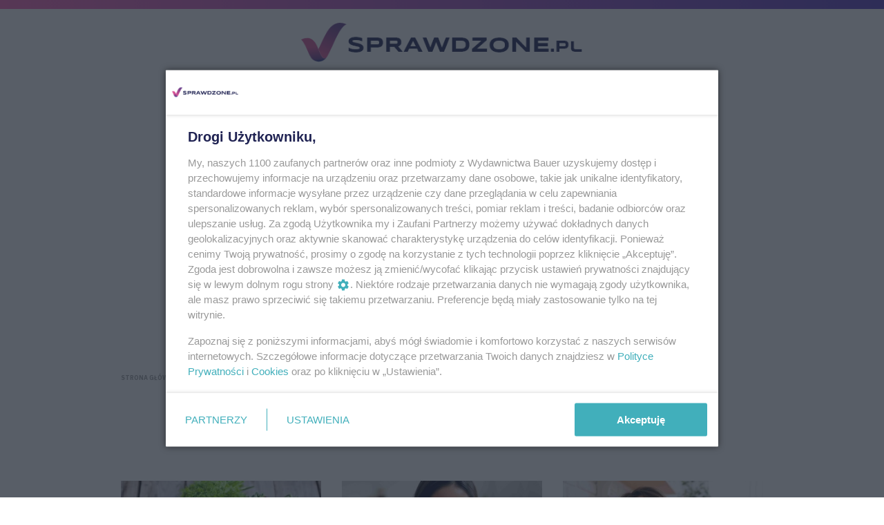

--- FILE ---
content_type: text/html; charset=UTF-8
request_url: https://sprawdzone.pl/artykuly/diety/przeglad-diet
body_size: 16030
content:
<!DOCTYPE html>
<html xmlns="http://www.w3.org/1999/xhtml" lang="pl">
<head>
	<script>
        /*******TCF 2.0******************/
        window.sas_idmnet = window.sas_idmnet || {};
        window.sas_idmnet.cmd = window.sas_idmnet.cmd || [];

        // Wywołanie okna z konsoli  window.__tcfapi("displayCmpModal", 2, () => {});   do wykorzystania  np. pod przyciski  na stronie  w polityce cookie.

        if (!sas_idmnet.tcf2){
            sas_idmnet.tcf2 = 1;

            window.cmpConfig = {
                worker: {
                    cmpID: 225,
                    iabVendorUrl: "https://smart.idmnet.pl/consent/",
                    googleVendorUrl: "https://smart.idmnet.pl/consent/google-vendors.json",
                    locale: "pl",
                },
                ui: {
                    logoUrl: "https://smart.idmnet.pl/consent/bauer/sprawdzone.png",
                    consentText: "https://smart.idmnet.pl/consent/bauer/bauer.json",
                    theme: {
                        textColor: "#000",
                        secondaryTextColor: "#999",
                        primaryColor: "#41afbb",
                    },
                },
            };
            /*********************/
            "use strict";!function(){var e=function(){var e,t="__tcfapiLocator",a=[],r=window;for(;r;){try{if(r.frames[t]){e=r;break}}catch(e){}if(r===window.top)break;r=r.parent}e||(!function e(){var a=r.document,n=!!r.frames[t];if(!n)if(a.body){var s=a.createElement("iframe");s.style.cssText="display:none",s.name=t,s.id="iframe",a.body.appendChild(s)}else setTimeout(e,5);return!n}(),r.__tcfapi=function(){for(var e,t=arguments.length,r=new Array(t),n=0;n<t;n++)r[n]=arguments[n];if(!r.length)return a;if("setGdprApplies"===r[0])r.length>3&&2===parseInt(r[1],10)&&"boolean"==typeof r[3]&&(e=r[3],"function"==typeof r[2]&&r[2]("set",!0));else if("ping"===r[0]){var s={gdprApplies:e,cmpLoaded:!1,cmpStatus:"stub"};"function"==typeof r[2]&&r[2](s)}else a.push(r)},r.addEventListener("message",function(e){var t="string"==typeof e.data,a={};try{a=t?JSON.parse(e.data):e.data}catch(e){}var r=a.__tcfapiCall;r&&window.__tcfapi(r.command,r.version,function(a,n){var s={__tcfapiReturn:{returnValue:a,success:n,callId:r.callId}};t&&(s=JSON.stringify(s)),e&&e.source&&e.source.postMessage&&e.source.postMessage(s,"*")},r.parameter)},!1))};"undefined"!=typeof module?module.exports=e:e()}();
            /*********************/
        }
	</script>
	<script type="text/javascript" src="https://smart.idmnet.pl/consent/cmp-widget-latest.js?_260724b" charset="UTF-8" async fetchpriority="high"></script>

	<!-- Google Tag Manager -->
<script>(function(w,d,s,l,i){w[l]=w[l]||[];w[l].push({'gtm.start':
            new Date().getTime(),event:'gtm.js'});var f=d.getElementsByTagName(s)[0],
        j=d.createElement(s),dl=l!='dataLayer'?'&l='+l:'';j.async=true;j.src=
        'https://www.googletagmanager.com/gtm.js?id='+i+dl;f.parentNode.insertBefore(j,f);
    })(window,document,'script','dataLayer','GTM-KSZF99J');</script>
<!-- End Google Tag Manager -->
	<meta name="viewport" content="width=device-width, initial-scale=1.0" >
	<meta charset="UTF-8" />
	
			<title>Co jeść, by schudnąć? Opisy diet - sprawdzone.pl</title>
		<meta name="description" content="Tutaj znajdziesz opisy popularnych i modnych diet, które pomogą zrzucić zbędne kilogramy."/>

			
	<link rel='preconnect' href='//tpc.googlesyndication.com' />
	<link rel='preconnect' href='//pagead2.googlesyndication.com' />
	<link rel='preconnect' href='//adservice.google.pl' />
	<link rel='preconnect' href='//adservice.google.com' />
	<link rel='preconnect' href='//www.google-analytics.com' />
	<link rel='preconnect' href='//www.googletagmanager.com' />
	<link rel="preconnect" href="https://fonts.googleapis.com">
		<noscript>
		<link href="https://fonts.googleapis.com/css2?family=IBM+Plex+Sans:wght@400;600;700&family=Open+Sans:ital,wght@0,400;0,700;1,700&family=Poppins:wght@600;700&display=swap" rel="stylesheet">
	</noscript>
	<script>
        (function () {
            var common = document.createElement('link');
            common.href = 'https://fonts.googleapis.com/css2?family=IBM+Plex+Sans:wght@400;600;700&family=Open+Sans:ital,wght@0,400;0,700;1,700&family=Poppins:wght@600;700&display=swap';
            common.rel = 'stylesheet';
            common.type = 'text/css';
            document.getElementsByTagName('head')[0].appendChild(common);
        })();
	</script>
	
	

    <link rel="apple-touch-icon" sizes="180x180" href="https://sprawdzone.pl/favicon/apple-touch-icon.png">
    <link rel="icon" type="image/png" sizes="32x32" href="https://sprawdzone.pl/favicon/favicon-32x32.png">
    <link rel="icon" type="image/png" sizes="16x16" href="https://sprawdzone.pl/favicon/favicon-16x16.png">
    <link rel="manifest" href="https://sprawdzone.pl/favicon/site.webmanifest">
    <link rel="mask-icon" href="https://sprawdzone.pl/favicon/safari-pinned-tab.svg" color="#5bbad5">
    <meta name="msapplication-TileColor" content="#da532c">
    <meta name="theme-color" content="#ffffff">

			<meta property="og:title" content="Przegląd diet"/>
		<meta property="og:description" content="Kliknij i zobacz więcej."/>
		<meta property="og:type" content="website"/>
							
        <script id='gptScript' async src='//securepubads.g.doubleclick.net/tag/js/gpt.js'></script>
    <script>var sas_idmnet = sas_idmnet || {}; sas_idmnet.cmd = sas_idmnet.cmd || []; var sas = sas || {}; sas.cmd = sas.cmd || [];var NzpPyBmOTGuZ = NzpPyBmOTGuZ || false;</script>
    <script type='text/javascript' src='//smart.idmnet.pl/681089/smartConfig_2029318.js' async></script>
    <script type='text/javascript' src='//smart.idmnet.pl/prebidBoilerplate.js' async></script>
            
	    
	<!-- Facebook Pixel Code -->
	<script>
        !function(f,b,e,v,n,t,s) {
            if(f.fbq)return;n=f.fbq=function(){n.callMethod?
            n.callMethod.apply(n,arguments):n.queue.push(arguments)};
            if(!f._fbq)f._fbq=n;n.push=n;n.loaded=!0;n.version='2.0';
            n.queue=[];t=b.createElement(e);t.async=!0;
            t.src=v;s=b.getElementsByTagName(e)[0];
            s.parentNode.insertBefore(t,s)}(window, document,'script',
            'https://connect.facebook.net/en_US/fbevents.js');
        fbq('init', '6983455831757535');
        fbq('track', 'PageView');
	</script>
	<noscript>
		<img height="1" width="1" style="display:none" src=https://www.facebook.com/tr?id=6983455831757535&ev=PageView&noscript=1/>
	</noscript>
	<!-- End Facebook Pixel Code -->

    <!-- (C)2000-2023 Gemius SA - gemiusPrism  / pp.sprawdzone.pl/Default section -->
	<script type="text/javascript">
        var pp_gemius_identifier = 'AfJL_euCUJW92FCSLenmsaRvTDM6RQPY5yBVfqyXO2r.w7';
        // lines below shouldn't be edited
        function gemius_pending(i) { window[i] = window[i] || function() {var x = window[i+'_pdata'] = window[i+'_pdata'] || []; x[x.length]=Array.prototype.slice.call(arguments, 0);};};
        (function(cmds) { var c; while(c = cmds.pop()) gemius_pending(c)})(['gemius_cmd', 'gemius_hit', 'gemius_event', 'gemius_init', 'pp_gemius_hit', 'pp_gemius_event', 'pp_gemius_init']);
        (function(d,t) {try {var gt=d.createElement(t),s=d.getElementsByTagName(t)[0],l='http'+((location.protocol=='https:')?'s':''); gt.setAttribute('async','async');
            gt.setAttribute('defer','defer'); gt.src=l+'://gapl.hit.gemius.pl/xgemius.min.js'; s.parentNode.insertBefore(gt,s);} catch (e) {}})(document,'script');
	</script>
	<!-- End (C)2000-2023 Gemius SA - gemiusPrism  / pp.sprawdzone.pl/Default section -->

		<script charset="UTF-8" src="https://s-eu-1.pushpushgo.com/js/67b88801f8c4287e7158685f.js" async="async"></script>

	<link rel="stylesheet" href="https://sprawdzone.pl/build/core.8e3227d3.css">
	
	<script src="https://sprawdzone.pl/build/runtime.3697460c.js"></script><script src="https://sprawdzone.pl/build/664.b94daabb.js"></script><script src="https://sprawdzone.pl/build/510.b92e363f.js"></script><script src="https://sprawdzone.pl/build/core.06c85cbb.js"></script>
</head>
<body class="article-subcategory-page gray-bg "
		>
<!-- Google Tag Manager (noscript) -->
<noscript><iframe src="https://www.googletagmanager.com/ns.html?id=GTM-KSZF99J"
                  height="0" width="0" style="display:none;visibility:hidden"></iframe></noscript>
<!-- End Google Tag Manager (noscript) -->

	<header class="main--header -additionallogo mainHeader">
        <div class="container">
        <div class="d-flex align-items-center justify-content-between d-md-block">
            <a href="/" class="logo--component">
                <img src="https://sprawdzone.pl/build/images/logo.f3ce256b.png"
                     width="200"
                     height="28"
                     alt="Sprawdzone" class="img-fluid">
            </a>
            <div class="header--row">
                <button type="button" class="burger--component d-md-none showNavSideBar">
                    <span class="line"></span>
                    <span class="line"></span>
                    <span class="line"></span>
                </button>

                <ul class="header--list headerList">
                                            <li class="item">
                            <span class="header--link -main">
                                <a href="/artykuly/zdrowie" class="text ">ZDROWIE</a>
                                <div class="header--subcategories--component">
    <div class="container">
        <div class="subcategories--row">
            <div class="links">
                <h2 class="header--h2">Zdrowie</h2>
                <ul class="subcategories--list">
                                            <li class="item">
                            <a href="/artykuly/zdrowie/choroby" class="header--link -bolded">
                                                                    Choroby
                                                            </a>
                        </li>
                                            <li class="item">
                            <a href="/artykuly/zdrowie/domowe-kuracje-1" class="header--link -bolded">
                                                                    Domowe kuracje
                                                            </a>
                        </li>
                                            <li class="item">
                            <a href="/artykuly/zdrowie/profilaktyka" class="header--link -bolded">
                                                                    Objawy
                                                            </a>
                        </li>
                                            <li class="item">
                            <a href="/artykuly/zdrowie/zdrowe-odzywianie" class="header--link -bolded">
                                                                    Zdrowe odżywianie
                                                            </a>
                        </li>
                                            <li class="item">
                            <a href="/artykuly/zdrowie/dobra-forma" class="header--link -bolded">
                                                                    Dobra forma
                                                            </a>
                        </li>
                                            <li class="item">
                            <a href="/artykuly/zdrowie/badania-i-zabiegi" class="header--link -bolded">
                                                                    Badania i zabiegi
                                                            </a>
                        </li>
                                            <li class="item">
                            <a href="/artykuly/zdrowie/kobiece-sprawy-1" class="header--link -bolded">
                                                                    Kobiece sprawy
                                                            </a>
                        </li>
                                    </ul>
            </div>
            <div class="articles">
                <div class="subcategories--articles--row headerArticlesRow">
                                            <div class="column">
                            <a href="/artykul/jak-sobie-poradzic-gdy-czujemy-drapanie-w-gardle,aid,9697,ext" class="article--block -header">
                                <div class="img _184 lazyLoad" data-bg="https://f.sprawdzone.pl/sprawdzone_prod_2024_01/small-884ad33488a80d03404f6633f53138f0.jpg"></div>
                                <div class="article--tag">Domowe kuracje</div>
                                <h3 class="title">Jak sobie poradzić, gdy czujemy drapanie w&nbsp;gardle? Domowe sposoby pomogą pozbyć się dolegliwości</h3>
                            </a>
                        </div>
                                            <div class="column">
                            <a href="/artykul/3-najlepsze-ziola-na-dobry-nastroj-co-lagodzi-objawy-depresji-leki-i-wycisza,aid,8708" class="article--block -header">
                                <div class="img _184 lazyLoad" data-bg="https://f.sprawdzone.pl/sprawdzone_prod_2023_01/thumb-article-8708-t3.jpg?v=b26b5255cab51234153296e96eed5f3c"></div>
                                <div class="article--tag">Domowe kuracje</div>
                                <h3 class="title">3 najlepsze zioła na&nbsp;dobry nastrój  – poprawią samopoczucie, zmniejszą niepokój, wyciszą przed snem</h3>
                            </a>
                        </div>
                                            <div class="column">
                            <a href="/artykul/herbaty-rozgrzewajace-na-jesien-i-zime-przepisy-wideo,aid,7053,ext" class="article--block -header">
                                <div class="img _184 lazyLoad" data-bg="https://f.sprawdzone.pl/sprawdzone_prod_2021_11/thumb-article-7053-t3.jpg?v=ba0371abfb199632d0ff0d7dde89b794"></div>
                                <div class="article--tag">Domowe kuracje</div>
                                <h3 class="title">Herbaty rozgrzewające na&nbsp;zimę – przepisy z&nbsp;różnych stron świata [wideo]</h3>
                            </a>
                        </div>
                                            <div class="column">
                            <a href="/artykul/7-postanowien-noworocznych-ktore-korzystnie-wplyna-na-zdrowie-za-rok-sobie-za-to-podziekujesz,aid,7247" class="article--block -header">
                                <div class="img _184 lazyLoad" data-bg="https://f.sprawdzone.pl/sprawdzone_prod_2021_12/thumb-article-7247-t3.jpg?v=ba0371abfb199632d0ff0d7dde89b794"></div>
                                <div class="article--tag">Dobra forma</div>
                                <h3 class="title">7 postanowień noworocznych, które korzystnie wpłyną na&nbsp;zdrowie. Za rok sobie za to podziękujesz!</h3>
                            </a>
                        </div>
                                    </div>
            </div>
        </div>
    </div>
</div>
                            </span>
                        </li>
                                            <li class="item">
                            <span class="header--link -main">
                                <a href="/artykuly/diety" class="text ">DIETY</a>
                                <div class="header--subcategories--component">
    <div class="container">
        <div class="subcategories--row">
            <div class="links">
                <h2 class="header--h2">Diety</h2>
                <ul class="subcategories--list">
                                            <li class="item">
                            <a href="/artykuly/diety/jak-schudnac" class="header--link -bolded">
                                                                    Jak schudnąć
                                                            </a>
                        </li>
                                            <li class="item">
                            <a href="/artykuly/diety/przeglad-diet" class="header--link -bolded">
                                                                    Przegląd diet
                                                            </a>
                        </li>
                                            <li class="item">
                            <a href="/artykuly/diety/fit-przepisy" class="header--link -bolded">
                                                                    Fit przepisy
                                                            </a>
                        </li>
                                    </ul>
            </div>
            <div class="articles">
                <div class="subcategories--articles--row headerArticlesRow">
                                            <div class="column">
                            <a href="/artykul/8-przepisow-na-niskokaloryczne-fit-ciasta,aid,10495,ext" class="article--block -header">
                                <div class="img _184 lazyLoad" data-bg="https://f.sprawdzone.pl/sprawdzone_prod_2025_10/thumb-article-10495-t3.jpg?v=7b5eb358a9d22e704c28cde0278388b7"></div>
                                <div class="article--tag">Fit przepisy</div>
                                <h3 class="title">8 przepisów na&nbsp;niskokaloryczne fit ciasta</h3>
                            </a>
                        </div>
                                            <div class="column">
                            <a href="/artykul/fit-szarlotka-4-najlepsze-przepisy-na-niskokaloryczne-ciasta-ktore-mozesz-jesc-na-diecie-maja-malo-tluszczu-i-ani-grama-cukru,aid,10474,ext" class="article--block -header">
                                <div class="img _184 lazyLoad" data-bg="https://f.sprawdzone.pl/sprawdzone_prod_2025_01/small-7657f13b0eb7bf8f7f0bd4b6beef6684.jpg"></div>
                                <div class="article--tag">Fit przepisy</div>
                                <h3 class="title">Fit szarlotka: 4 najlepsze przepisy na&nbsp;niskokaloryczne ciasta. Mają mało tłuszczu i&nbsp;ani grama cukru</h3>
                            </a>
                        </div>
                                            <div class="column">
                            <a href="/artykul/nowa-zielona-wersja-diety-srodziemnomorskiej-na-niej-schudniesz-jeszcze-wiecej,aid,6521,ext" class="article--block -header">
                                <div class="img _184 lazyLoad" data-bg="https://f.sprawdzone.pl/sprawdzone_prod_2021_08/thumb-article-6521-t3.jpg?v=e20bbdda7803ebc5ff1900b03e43145d"></div>
                                <div class="article--tag">Przegląd diet</div>
                                <h3 class="title">Nowa, zielona wersja diety śródziemnomorskiej. Na&nbsp;niej schudniesz jeszcze więcej</h3>
                            </a>
                        </div>
                                            <div class="column">
                            <a href="/artykul/dieta-sokowa-komu-jest-polecana-jakie-efekty-daje-oczyszczajaca-dieta-sokowa-jak-sie-przygotowac-do-diety-z-sokow-i-jak-ja-przeprowadzic,aid,9871,ext" class="article--block -header">
                                <div class="img _184 lazyLoad" data-bg="https://f.sprawdzone.pl/sprawdzone_prod_2025_08/thumb-article-9871-t3.jpg?v=f17cba4cb79baa58fd0d7f32b5bf0d51"></div>
                                <div class="article--tag">Przegląd diet</div>
                                <h3 class="title">Dieta sokowa pomaga schudnąć i&nbsp;oczyścić organizm. Wykorzystaj przepisy na&nbsp;świeże soki z&nbsp;warzyw i&nbsp;owoców</h3>
                            </a>
                        </div>
                                    </div>
            </div>
        </div>
    </div>
</div>
                            </span>
                        </li>
                                            <li class="item">
                            <span class="header--link -main">
                                <a href="/artykuly/kuchnia" class="text ">KUCHNIA</a>
                                <div class="header--subcategories--component">
    <div class="container">
        <div class="subcategories--row">
            <div class="links">
                <h2 class="header--h2">Kuchnia</h2>
                <ul class="subcategories--list">
                                            <li class="item">
                            <a href="/artykuly/kuchnia/sniadania" class="header--link -bolded">
                                                                    Śniadania
                                                            </a>
                        </li>
                                            <li class="item">
                            <a href="/artykuly/kuchnia/obiady" class="header--link -bolded">
                                                                    Obiady
                                                            </a>
                        </li>
                                            <li class="item">
                            <a href="/artykuly/kuchnia/kolacje" class="header--link -bolded">
                                                                    Kolacje
                                                            </a>
                        </li>
                                            <li class="item">
                            <a href="/artykuly/kuchnia/przekaski" class="header--link -bolded">
                                                                    Przekąski
                                                            </a>
                        </li>
                                            <li class="item">
                            <a href="/artykuly/kuchnia/ciasta-i-desery" class="header--link -bolded">
                                                                    Ciasta i desery
                                                            </a>
                        </li>
                                            <li class="item">
                            <a href="/artykuly/kuchnia/abc-gotowania" class="header--link -bolded">
                                                                    ABC gotowania
                                                            </a>
                        </li>
                                    </ul>
            </div>
            <div class="articles">
                <div class="subcategories--articles--row headerArticlesRow">
                                            <div class="column">
                            <a href="/artykul/pyszne-pasty-na-kanapki-idealne-na-karnawalowe-tartinki,aid,7253,ext" class="article--block -header">
                                <div class="img _184 lazyLoad" data-bg="https://f.sprawdzone.pl/sprawdzone_prod_2021_12/small-cd846eeeb73abc06872c515c31a84927.jpg"></div>
                                <div class="article--tag">Przekąski</div>
                                <h3 class="title">Pyszne pasty na&nbsp;kanapki z&nbsp;różnych stron świata – idealne na&nbsp;karnawałowe tartinki</h3>
                            </a>
                        </div>
                                            <div class="column">
                            <a href="/artykul/geste-i-pozywne-zupy-idealne-na-zime-5-przepisow-ktore-przygotujesz-w-mniej-niz-godzine,aid,7347" class="article--block -header">
                                <div class="img _184 lazyLoad" data-bg="https://f.sprawdzone.pl/sprawdzone_prod_2022_01/thumb-article-7347-t3.jpg?v=472c60fabb6dd60c5c938b187df3aee1"></div>
                                <div class="article--tag">Obiady</div>
                                <h3 class="title">Gęste i&nbsp;pożywne zupy idealne na&nbsp;zimę. 5 przepisów, które przygotujesz w&nbsp;mniej niż godzinę</h3>
                            </a>
                        </div>
                                            <div class="column">
                            <a href="/artykul/noworoczne-przekaski-z-orientalna-nuta,aid,7252" class="article--block -header">
                                <div class="img _184 lazyLoad" data-bg="https://f.sprawdzone.pl/sprawdzone_prod_2021_12/thumb-article-7252-t3.jpg?v=cde919556b19dbeb9bf41fb18a999616"></div>
                                <div class="article--tag">Przekąski</div>
                                <h3 class="title">Pyszne przekąski z&nbsp;orientalną nutą – idealne na&nbsp;karnawał!</h3>
                            </a>
                        </div>
                                            <div class="column">
                            <a href="/artykul/maslana-perliczka-pieczona-w-calosci-jak-ja-przygotowac-i-z-czym-podawac,aid,7119,ext" class="article--block -header">
                                <div class="img _184 lazyLoad" data-bg="https://f.sprawdzone.pl/sprawdzone_prod_2021_11/small-84c03c9942b23a86ee14891845f8a57b.jpg"></div>
                                <div class="article--tag">Obiady</div>
                                <h3 class="title">Maślana perliczka pieczona w&nbsp;całości. Jak ją przygotować i&nbsp;z czym podawać?</h3>
                            </a>
                        </div>
                                    </div>
            </div>
        </div>
    </div>
</div>
                            </span>
                        </li>
                                            <li class="item">
                            <span class="header--link -main">
                                <a href="/artykuly/dom" class="text ">DOM</a>
                                <div class="header--subcategories--component">
    <div class="container">
        <div class="subcategories--row">
            <div class="links">
                <h2 class="header--h2">Dom</h2>
                <ul class="subcategories--list">
                                            <li class="item">
                            <a href="/artykuly/dom/porzadki" class="header--link -bolded">
                                                                    Porządki
                                                            </a>
                        </li>
                                            <li class="item">
                            <a href="/artykuly/dom/rosliny" class="header--link -bolded">
                                                                    Rośliny
                                                            </a>
                        </li>
                                            <li class="item">
                            <a href="/artykuly/dom/wnetrza-i-dekoracje" class="header--link -bolded">
                                                                    Wnętrza i dekoracje
                                                            </a>
                        </li>
                                    </ul>
            </div>
            <div class="articles">
                <div class="subcategories--articles--row headerArticlesRow">
                                            <div class="column">
                            <a href="/artykul/plan-na-przedswiateczne-przygotowania-jak-zorganizowac-sobie-sprzatanie-zakupy-i-dekorowanie,aid,7160,ext" class="article--block -header">
                                <div class="img _184 lazyLoad" data-bg="https://f.sprawdzone.pl/sprawdzone_prod_2025_11/thumb-article-7160-t3.jpg?v=375f07e2f40e3845ae436544a05da94b"></div>
                                <div class="article--tag">Porządki</div>
                                <h3 class="title">Plan przedświątecznych przygotowań. Jak zorganizować sobie sprzątanie, gotowanie i&nbsp;dekorowanie domu?</h3>
                            </a>
                        </div>
                                            <div class="column">
                            <a href="/artykul/stroiki-z-chryzantem-na-wszystkich-swietych,aid,9469" class="article--block -header">
                                <div class="img _184 lazyLoad" data-bg="https://f.sprawdzone.pl/sprawdzone_prod_2025_10/thumb-article-9469-t3.jpg?v=dbd05dc08976e2a49e53033d5613341c"></div>
                                <div class="article--tag">Rośliny</div>
                                <h3 class="title">Jak zrobić piękny i&nbsp;trwały stroik z&nbsp;chryzantem na&nbsp;Wszystkich Świętych? Przeczytaj nasz przewodnik</h3>
                            </a>
                        </div>
                                            <div class="column">
                            <a href="/artykul/rdzawe-i-zlociste-dzielzany-ozdobia-ogrod-latem-i-jesienia-zasady-uprawy-i-najpiekniejsze-odmiany,aid,8068" class="article--block -header">
                                <div class="img _184 lazyLoad" data-bg="https://f.sprawdzone.pl/sprawdzone_prod_2022_08/thumb-article-8068-t3.jpg?v=c3ba68de00b6bf344d05a41110a4e694"></div>
                                <div class="article--tag">Rośliny</div>
                                <h3 class="title">Rdzawe i&nbsp;złociste dzielżany ozdobią ogród latem i&nbsp;jesienią. Zasady uprawy i&nbsp;najpiękniejsze odmiany</h3>
                            </a>
                        </div>
                                            <div class="column">
                            <a href="/artykul/czy-nalezy-przycinac-hortensje-jesienia-sprawdz-co-robic-by-nastepnego-lata-pieknie-zakwitly,aid,8364" class="article--block -header">
                                <div class="img _184 lazyLoad" data-bg="https://f.sprawdzone.pl/sprawdzone_prod_2022_10/thumb-article-8364-t3.jpg?v=a9c66e7904e9833d58750a4b3fb0b463"></div>
                                <div class="article--tag">Rośliny</div>
                                <h3 class="title">Przycinanie hortensji jesienią. Sprawdź, co robić, by następnego lata pięknie zakwitły</h3>
                            </a>
                        </div>
                                    </div>
            </div>
        </div>
    </div>
</div>
                            </span>
                        </li>
                                            <li class="item">
                            <span class="header--link -main">
                                <a href="/artykuly/prawo-i-pieniadze" class="text ">PRAWO I PIENIĄDZE</a>
                                <div class="header--subcategories--component">
    <div class="container">
        <div class="subcategories--row">
            <div class="links">
                <h2 class="header--h2">Prawo i pieniądze</h2>
                <ul class="subcategories--list">
                                            <li class="item">
                            <a href="/artykuly/prawo-i-pieniadze/porady-prawne" class="header--link -bolded">
                                                                    Porady prawne
                                                            </a>
                        </li>
                                            <li class="item">
                            <a href="/artykuly/prawo-i-pieniadze/prawa-pacjenta" class="header--link -bolded">
                                                                    Prawa pacjenta
                                                            </a>
                        </li>
                                            <li class="item">
                            <a href="/artykuly/prawo-i-pieniadze/konsument" class="header--link -bolded">
                                                                    Konsument
                                                            </a>
                        </li>
                                            <li class="item">
                            <a href="/artykuly/prawo-i-pieniadze/domowy-budzet" class="header--link -bolded">
                                                                    Domowy budżet
                                                            </a>
                        </li>
                                            <li class="item">
                            <a href="/artykuly/prawo-i-pieniadze/w-pracy" class="header--link -bolded">
                                                                    W pracy
                                                            </a>
                        </li>
                                            <li class="item">
                            <a href="/artykuly/prawo-i-pieniadze/aktualnosci" class="header--link -bolded">
                                                                    Aktualności
                                                            </a>
                        </li>
                                    </ul>
            </div>
            <div class="articles">
                <div class="subcategories--articles--row headerArticlesRow">
                                            <div class="column">
                            <a href="/artykul/kampania-pewni-w-sieci-powraca-startuje-iv-edycja-ogolnopolskiego-projektu-edukacyjnego-t-mobile,aid,11049,pr" class="article--block -header">
                                <div class="img _184 lazyLoad" data-bg="https://f.sprawdzone.pl/sprawdzone_prod_2025_10/thumb-article-11049-t3.jpg?v=5a9d7f0ba90825d86c3df305cf4772e6"></div>
                                <div class="article--tag">Aktualności</div>
                                <h3 class="title">Kampania „Pewni w&nbsp;sieci” wróciła! Poznaj IV edycję ogólnopolskiego projektu edukacyjnego T-Mobile</h3>
                            </a>
                        </div>
                                            <div class="column">
                            <a href="/artykul/jak-nie-dac-sie-nabrac-na-cudowne-terapie-ktore-zamiast-uzdrawiac-moga-zaszkodzic,aid,10959" class="article--block -header">
                                <div class="img _184 lazyLoad" data-bg="https://f.sprawdzone.pl/sprawdzone_prod_2025_09/thumb-article-10959-t3.jpg?v=52a9144cc79371becab8a6fd8c1cb026"></div>
                                <div class="article--tag">Prawa pacjenta</div>
                                <h3 class="title">Szukasz prywatnie fizjoterapeuty, kosmetyczki, lekarza? Takich miejsc i&nbsp;"specjalistów" lepiej unikać!</h3>
                            </a>
                        </div>
                                            <div class="column">
                            <a href="/artykul/9-na-10-opiekunow-kotow-w-polsce-uwaza-ze-ich-kot-ma-unikalna-osobowosc-sprawdz-co-czyni-pupila-szczesliwym,aid,10907,pr" class="article--block -header">
                                <div class="img _184 lazyLoad" data-bg="https://f.sprawdzone.pl/sprawdzone_prod_2025_08/thumb-article-10907-t3.jpg?v=4f669d12ec23e451aaae6f15cbf793fc"></div>
                                <div class="article--tag">Aktualności</div>
                                <h3 class="title">9 na&nbsp;10 opiekunów kotów w&nbsp;Polsce uważa, że ich kot ma unikalną osobowość – sprawdź, co czyni pupila szczęśliwym</h3>
                            </a>
                        </div>
                                            <div class="column">
                            <a href="/artykul/sir-rod-stewart-zagra-dwa-koncerty-w-polsce,aid,10774" class="article--block -header">
                                <div class="img _184 lazyLoad" data-bg="https://f.sprawdzone.pl/sprawdzone_prod_2025_04/thumb-article-10774-t3.jpg?v=9a5af19ddb45f51943bbd2ff54dc374b"></div>
                                <div class="article--tag">Aktualności</div>
                                <h3 class="title">Sir Rod Stewart zagra dwa koncerty w&nbsp;Polsce!</h3>
                            </a>
                        </div>
                                    </div>
            </div>
        </div>
    </div>
</div>
                            </span>
                        </li>
                                            <li class="item">
                            <span class="header--link -main">
                                <a href="/artykuly/psychologia" class="text ">PSYCHOLOGIA</a>
                                <div class="header--subcategories--component">
    <div class="container">
        <div class="subcategories--row">
            <div class="links">
                <h2 class="header--h2">Psychologia</h2>
                <ul class="subcategories--list">
                                            <li class="item">
                            <a href="/artykuly/psychologia/twoje-emocje" class="header--link -bolded">
                                                                    Twoje emocje
                                                            </a>
                        </li>
                                            <li class="item">
                            <a href="/artykuly/psychologia/zwiazek" class="header--link -bolded">
                                                                    Związek
                                                            </a>
                        </li>
                                            <li class="item">
                            <a href="/artykuly/psychologia/rodzina-1" class="header--link -bolded">
                                                                    Rodzina
                                                            </a>
                        </li>
                                            <li class="item">
                            <a href="/artykuly/psychologia/relacje" class="header--link -bolded">
                                                                    Relacje
                                                            </a>
                        </li>
                                            <li class="item">
                            <a href="/artykuly/psychologia/rozwoj-1" class="header--link -bolded">
                                                                    Rozwój
                                                            </a>
                        </li>
                                    </ul>
            </div>
            <div class="articles">
                <div class="subcategories--articles--row headerArticlesRow">
                                            <div class="column">
                            <a href="/artykul/sposoby-na-zimowe-przygnebienie,aid,10531" class="article--block -header">
                                <div class="img _184 lazyLoad" data-bg="https://f.sprawdzone.pl/sprawdzone_prod_2025_02/thumb-article-10531-t3.jpg?v=6b32d185ae74af45fa49b0293de37231"></div>
                                <div class="article--tag">Twoje emocje</div>
                                <h3 class="title">Sposoby na&nbsp;zimowe przygnębienie – wypróbuj je, by mieć dobry nastrój niezależnie od&nbsp;pogody</h3>
                            </a>
                        </div>
                                            <div class="column">
                            <a href="/artykul/odpuszczam-sobie,aid,11111" class="article--block -header">
                                <div class="img _184 lazyLoad" data-bg="https://f.sprawdzone.pl/sprawdzone_prod_2025_12/thumb-article-11111-t3.jpg?v=bdd9f9c269d4617fef6bfbaf184e2522"></div>
                                <div class="article--tag">Twoje emocje</div>
                                <h3 class="title">Musisz? Wcale nie! Jak sobie odpuścić i&nbsp;znaleźć więcej czasu na&nbsp;relaks</h3>
                            </a>
                        </div>
                                            <div class="column">
                            <a href="/artykul/dlaczego-rodzice-nie-rozmawiaja-z-dziecmi,aid,11127,pr" class="article--block -header">
                                <div class="img _184 lazyLoad" data-bg="https://f.sprawdzone.pl/sprawdzone_prod_2025_12/thumb-article-11127-t3.jpg?v=443ca55236b18a0f97103f3bd0448611"></div>
                                <div class="article--tag">Rodzina</div>
                                <h3 class="title">Razem, a&nbsp;jednak osobno. Kampania „Ciężary Pozalekcyjne” o&nbsp;zanikających rozmowach w&nbsp;rodzinie</h3>
                            </a>
                        </div>
                                            <div class="column">
                            <a href="/artykul/jak-pielegnowac-relacje-gdy-wszyscy-sa-zajeci-przykuci-do-smartfona-i-biurka,aid,11112" class="article--block -header">
                                <div class="img _184 lazyLoad" data-bg="https://f.sprawdzone.pl/sprawdzone_prod_2025_11/thumb-article-11112-t3.jpg?v=8952a52820d30120cd8ab25471684454"></div>
                                <div class="article--tag">Relacje</div>
                                <h3 class="title">Jak pielęgnować relacje, gdy każdy jest przykuty do&nbsp;swojego smartfona</h3>
                            </a>
                        </div>
                                    </div>
            </div>
        </div>
    </div>
</div>
                            </span>
                        </li>
                                            <li class="item">
                            <span class="header--link -main">
                                <a href="/artykuly/moda-i-uroda" class="text ">MODA I URODA</a>
                                <div class="header--subcategories--component">
    <div class="container">
        <div class="subcategories--row">
            <div class="links">
                <h2 class="header--h2">Moda i uroda</h2>
                <ul class="subcategories--list">
                                            <li class="item">
                            <a href="/artykuly/moda-i-uroda/trendy" class="header--link -bolded">
                                                                    Trendy
                                                            </a>
                        </li>
                                            <li class="item">
                            <a href="/artykuly/moda-i-uroda/jak-nosic" class="header--link -bolded">
                                                                    Jak nosić
                                                            </a>
                        </li>
                                            <li class="item">
                            <a href="/artykuly/moda-i-uroda/pielegnacja" class="header--link -bolded">
                                                                    Pielęgnacja
                                                            </a>
                        </li>
                                            <li class="item">
                            <a href="/artykuly/moda-i-uroda/makijaz" class="header--link -bolded">
                                                                    Makijaż
                                                            </a>
                        </li>
                                            <li class="item">
                            <a href="/artykuly/moda-i-uroda/fryzury" class="header--link -bolded">
                                                                    Fryzury
                                                            </a>
                        </li>
                                    </ul>
            </div>
            <div class="articles">
                <div class="subcategories--articles--row headerArticlesRow">
                                            <div class="column">
                            <a href="/artykul/lilou-wspiera-schroniska-zimowa-akcja-pomocy-bezdomnym-zwierzetom,aid,11145,pr" class="article--block -header">
                                <div class="img _184 lazyLoad" data-bg="https://f.sprawdzone.pl/sprawdzone_prod_2026_01/thumb-article-11145-t3.jpg?v=c5bd2f49414798ecfab0aa5e213649db"></div>
                                <div class="article--tag">Trendy</div>
                                <h3 class="title">Lilou wspiera schroniska. Zimowa akcja pomocy bezdomnym zwierzętom</h3>
                            </a>
                        </div>
                                            <div class="column">
                            <a href="/artykul/martwi-cie-sucha-matowa-i-ziemista-cera-sprawdz-jak-zima-poprawic-koloryt-skory,aid,10500,ext" class="article--block -header">
                                <div class="img _184 lazyLoad" data-bg="https://f.sprawdzone.pl/sprawdzone_prod_2025_01/small-0da5ad314b5a3d36c3d38642a52bb830.jpg"></div>
                                <div class="article--tag">Pielęgnacja</div>
                                <h3 class="title">Martwi Cię sucha, matowa i&nbsp;ziemista cera? Sprawdź, jak zimą poprawić koloryt skóry</h3>
                            </a>
                        </div>
                                            <div class="column">
                            <a href="/artykul/nie-mialam-pojecia-dlaczego-synowa-pala-do-mnie-taka-niechecia-przeciez-nic-jej-nie-zrobilam-1,aid,11141" class="article--block -header">
                                <div class="img _184 lazyLoad" data-bg="https://f.sprawdzone.pl/sprawdzone_prod_2025_12/thumb-article-11141-t3.jpg?v=dfbedc18ec0cebdff8f2e54e2480b5a6"></div>
                                <div class="article--tag">Makijaż</div>
                                <h3 class="title">Elegancki makijaż na&nbsp;święta: czerwień, smoky eye, klasyka i&nbsp;glow</h3>
                            </a>
                        </div>
                                            <div class="column">
                            <a href="/artykul/trendy-manicure-2026,aid,11126" class="article--block -header">
                                <div class="img _184 lazyLoad" data-bg="https://f.sprawdzone.pl/sprawdzone_prod_2025_12/thumb-article-11126-t3.jpg?v=146c68d89cbb752c45d9589dd1a4657b"></div>
                                <div class="article--tag">Trendy</div>
                                <h3 class="title">10 trendów w&nbsp;manicure 2026: od&nbsp;"kociego oka" po&nbsp;futurystyczny chrom</h3>
                            </a>
                        </div>
                                    </div>
            </div>
        </div>
    </div>
</div>
                            </span>
                        </li>
                                            <li class="item">
                            <span class="header--link -main">
                                <a href="/artykuly/rozrywka-1" class="text ">Rozrywka</a>
                                <div class="header--subcategories--component">
    <div class="container">
        <div class="subcategories--row">
            <div class="links">
                <h2 class="header--h2">Rozrywka</h2>
                <ul class="subcategories--list">
                                            <li class="item">
                            <a href="/artykuly/rozrywka-1/podroze" class="header--link -bolded">
                                                                    Podróże
                                                            </a>
                        </li>
                                            <li class="item">
                            <a href="/artykuly/rozrywka-1/horoskop" class="header--link -bolded">
                                                                    Horoskop
                                                            </a>
                        </li>
                                            <li class="item">
                            <a href="/artykuly/rozrywka-1/czas-wolny" class="header--link -bolded">
                                                                    Czas wolny
                                                            </a>
                        </li>
                                            <li class="item">
                            <a href="/artykuly/rozrywka-1/zwierzenia" class="header--link -bolded">
                                                                    Zwierzenia
                                                            </a>
                        </li>
                                            <li class="item">
                            <a href="/artykuly/rozrywka-1/niezwykle-historie" class="header--link -bolded">
                                                                    Niezwykłe historie
                                                            </a>
                        </li>
                                            <li class="item">
                            <a href="/artykuly/rozrywka-1/retro" class="header--link -bolded">
                                                                    Retro
                                                            </a>
                        </li>
                                            <li class="item">
                            <a href="/artykuly/rozrywka-1/rozwiazania-krzyzowek-1" class="header--link -bolded">
                                                                    Rozwiązania krzyżówek
                                                            </a>
                        </li>
                                            <li class="item">
                            <a href="/artykuly/rozrywka-1/gwiazdy-kiedys-i-dzis" class="header--link -bolded">
                                                                    Gwiazdy kiedyś i dziś
                                                            </a>
                        </li>
                                    </ul>
            </div>
            <div class="articles">
                <div class="subcategories--articles--row headerArticlesRow">
                                            <div class="column">
                            <a href="/artykul/najwazniejsze-ze-jest-szczesliwa,aid,11076" class="article--block -header">
                                <div class="img _184 lazyLoad" data-bg="https://f.sprawdzone.pl/sprawdzone_prod_2025_10/thumb-article-11076-t3.jpeg?v=8cfa5b3a2ff3bfbb683835bc11d3fa9d"></div>
                                <div class="article--tag">Zwierzenia</div>
                                <h3 class="title">"Byłem zazdrosny o&nbsp;ojca mojej pasierbicy. Przecież to ja ją wychowywałem!"</h3>
                            </a>
                        </div>
                                            <div class="column">
                            <a href="/artykul/dzien-babci-na-swiecie-roznorodnosc-tradycji-i-obchodow,aid,9688" class="article--block -header">
                                <div class="img _184 lazyLoad" data-bg="https://f.sprawdzone.pl/sprawdzone_prod_2024_01/thumb-article-9688-t3.jpg?v=0cf6a3b1f664d6a69247f6e71942ae1f"></div>
                                <div class="article--tag">Czas wolny</div>
                                <h3 class="title">Dzień Babci na&nbsp;świecie: gdzie jest oficjalnym świętem państwowym, kiedy jest obchodzony i&nbsp;jak wyglądają uroczystości?</h3>
                            </a>
                        </div>
                                            <div class="column">
                            <a href="/artykul/przepis-na-romans,aid,10626" class="article--block -header">
                                <div class="img _184 lazyLoad" data-bg="https://f.sprawdzone.pl/sprawdzone_prod_2025_03/thumb-article-10626-t3.jpg?v=f3f25086303a637fea594e7ac024e1ff"></div>
                                <div class="article--tag">Zwierzenia</div>
                                <h3 class="title">„Kochałam się w&nbsp;nim beznadziejnie, ale bałam się zrobić pierwszy krok. Wtedy pomogła mi babcia...”</h3>
                            </a>
                        </div>
                                            <div class="column">
                            <a href="/artykul/pogrzeb-za-bog-zaplac,aid,10625" class="article--block -header">
                                <div class="img _184 lazyLoad" data-bg="https://f.sprawdzone.pl/sprawdzone_prod_2025_03/thumb-article-10625-t3.jpg?v=a7a4cac2a0d81f32a344cea7c0897234"></div>
                                <div class="article--tag">Zwierzenia</div>
                                <h3 class="title">"Uwielbiam opowieści mojej babci. Tej o&nbsp;pogrzebie za Bóg zapłać nigdy nie zapomnę..."</h3>
                            </a>
                        </div>
                                    </div>
            </div>
        </div>
    </div>
</div>
                            </span>
                        </li>
                                    </ul>
                            </div>
        </div>

    </div>
</header>

<div class="nav--sidebar navSideBar">
    <div class="close">
        <button type="button" class="btn--close hideNavSideBar"></button>
    </div>
    <a href="/" class="logo--component">
        <img data-src="https://sprawdzone.pl/build/images/logo.f3ce256b.png"
             width="200"
             height="28"
             alt="Sprawdzone" class="img-fluid lazyLoad">
    </a>
    <ul class="sidebar--list">
                                                                                                                                                                                                            </li>
                                        <li class="item">
                                                        <a href="#sublist-zdrowie" class="header--link -lg initCategoryLinks">Zdrowie</a>
                        <div class="sidebar--link--container sideBarCategoryLinks">
                            <a href="/artykuly/zdrowie" class="header--link">Wszystkie artykuły</a>
                        </div>
                                                                                                                                                    <div class="sidebar--link--container sideBarCategoryLinks">
                            <a href="/artykuly/zdrowie/choroby" class="header--link">
                                                                    Choroby
                                                            </a>
                        </div>
                                                                                                                                <div class="sidebar--link--container sideBarCategoryLinks">
                            <a href="/artykuly/zdrowie/domowe-kuracje-1" class="header--link">
                                                                    Domowe kuracje
                                                            </a>
                        </div>
                                                                                                                                <div class="sidebar--link--container sideBarCategoryLinks">
                            <a href="/artykuly/zdrowie/profilaktyka" class="header--link">
                                                                    Objawy
                                                            </a>
                        </div>
                                                                                                                                <div class="sidebar--link--container sideBarCategoryLinks">
                            <a href="/artykuly/zdrowie/zdrowe-odzywianie" class="header--link">
                                                                    Zdrowe odżywianie
                                                            </a>
                        </div>
                                                                                                                                <div class="sidebar--link--container sideBarCategoryLinks">
                            <a href="/artykuly/zdrowie/dobra-forma" class="header--link">
                                                                    Dobra forma
                                                            </a>
                        </div>
                                                                                                                                <div class="sidebar--link--container sideBarCategoryLinks">
                            <a href="/artykuly/zdrowie/badania-i-zabiegi" class="header--link">
                                                                    Badania i zabiegi
                                                            </a>
                        </div>
                                                                                                                                <div class="sidebar--link--container sideBarCategoryLinks">
                            <a href="/artykuly/zdrowie/kobiece-sprawy-1" class="header--link">
                                                                    Kobiece sprawy
                                                            </a>
                        </div>
                                                                    </li>
                                        <li class="item">
                                                        <a href="#sublist-diety" class="header--link -lg initCategoryLinks">Diety</a>
                        <div class="sidebar--link--container sideBarCategoryLinks">
                            <a href="/artykuly/diety" class="header--link">Wszystkie artykuły</a>
                        </div>
                                                                                                                                                    <div class="sidebar--link--container sideBarCategoryLinks">
                            <a href="/artykuly/diety/jak-schudnac" class="header--link">
                                                                    Jak schudnąć
                                                            </a>
                        </div>
                                                                                                                                <div class="sidebar--link--container sideBarCategoryLinks">
                            <a href="/artykuly/diety/przeglad-diet" class="header--link">
                                                                    Przegląd diet
                                                            </a>
                        </div>
                                                                                                                                <div class="sidebar--link--container sideBarCategoryLinks">
                            <a href="/artykuly/diety/fit-przepisy" class="header--link">
                                                                    Fit przepisy
                                                            </a>
                        </div>
                                                                    </li>
                                        <li class="item">
                                                        <a href="#sublist-kuchnia" class="header--link -lg initCategoryLinks">Kuchnia</a>
                        <div class="sidebar--link--container sideBarCategoryLinks">
                            <a href="/artykuly/kuchnia" class="header--link">Wszystkie artykuły</a>
                        </div>
                                                                                                                                                    <div class="sidebar--link--container sideBarCategoryLinks">
                            <a href="/artykuly/kuchnia/sniadania" class="header--link">
                                                                    Śniadania
                                                            </a>
                        </div>
                                                                                                                                <div class="sidebar--link--container sideBarCategoryLinks">
                            <a href="/artykuly/kuchnia/obiady" class="header--link">
                                                                    Obiady
                                                            </a>
                        </div>
                                                                                                                                <div class="sidebar--link--container sideBarCategoryLinks">
                            <a href="/artykuly/kuchnia/kolacje" class="header--link">
                                                                    Kolacje
                                                            </a>
                        </div>
                                                                                                                                <div class="sidebar--link--container sideBarCategoryLinks">
                            <a href="/artykuly/kuchnia/przekaski" class="header--link">
                                                                    Przekąski
                                                            </a>
                        </div>
                                                                                                                                <div class="sidebar--link--container sideBarCategoryLinks">
                            <a href="/artykuly/kuchnia/ciasta-i-desery" class="header--link">
                                                                    Ciasta i desery
                                                            </a>
                        </div>
                                                                                                                                <div class="sidebar--link--container sideBarCategoryLinks">
                            <a href="/artykuly/kuchnia/abc-gotowania" class="header--link">
                                                                    ABC gotowania
                                                            </a>
                        </div>
                                                                    </li>
                                        <li class="item">
                                                        <a href="#sublist-dom" class="header--link -lg initCategoryLinks">Dom</a>
                        <div class="sidebar--link--container sideBarCategoryLinks">
                            <a href="/artykuly/dom" class="header--link">Wszystkie artykuły</a>
                        </div>
                                                                                                                                                    <div class="sidebar--link--container sideBarCategoryLinks">
                            <a href="/artykuly/dom/porzadki" class="header--link">
                                                                    Porządki
                                                            </a>
                        </div>
                                                                                                                                <div class="sidebar--link--container sideBarCategoryLinks">
                            <a href="/artykuly/dom/rosliny" class="header--link">
                                                                    Rośliny
                                                            </a>
                        </div>
                                                                                                                                <div class="sidebar--link--container sideBarCategoryLinks">
                            <a href="/artykuly/dom/wnetrza-i-dekoracje" class="header--link">
                                                                    Wnętrza i dekoracje
                                                            </a>
                        </div>
                                                                    </li>
                                        <li class="item">
                                                        <a href="#sublist-prawo-i-pieniadze" class="header--link -lg initCategoryLinks">Prawo i pieniądze</a>
                        <div class="sidebar--link--container sideBarCategoryLinks">
                            <a href="/artykuly/prawo-i-pieniadze" class="header--link">Wszystkie artykuły</a>
                        </div>
                                                                                                                                                    <div class="sidebar--link--container sideBarCategoryLinks">
                            <a href="/artykuly/prawo-i-pieniadze/porady-prawne" class="header--link">
                                                                    Porady prawne
                                                            </a>
                        </div>
                                                                                                                                <div class="sidebar--link--container sideBarCategoryLinks">
                            <a href="/artykuly/prawo-i-pieniadze/prawa-pacjenta" class="header--link">
                                                                    Prawa pacjenta
                                                            </a>
                        </div>
                                                                                                                                <div class="sidebar--link--container sideBarCategoryLinks">
                            <a href="/artykuly/prawo-i-pieniadze/konsument" class="header--link">
                                                                    Konsument
                                                            </a>
                        </div>
                                                                                                                                <div class="sidebar--link--container sideBarCategoryLinks">
                            <a href="/artykuly/prawo-i-pieniadze/domowy-budzet" class="header--link">
                                                                    Domowy budżet
                                                            </a>
                        </div>
                                                                                                                                <div class="sidebar--link--container sideBarCategoryLinks">
                            <a href="/artykuly/prawo-i-pieniadze/w-pracy" class="header--link">
                                                                    W pracy
                                                            </a>
                        </div>
                                                                                                                                <div class="sidebar--link--container sideBarCategoryLinks">
                            <a href="/artykuly/prawo-i-pieniadze/aktualnosci" class="header--link">
                                                                    Aktualności
                                                            </a>
                        </div>
                                                                    </li>
                                        <li class="item">
                                                        <a href="#sublist-psychologia" class="header--link -lg initCategoryLinks">Psychologia</a>
                        <div class="sidebar--link--container sideBarCategoryLinks">
                            <a href="/artykuly/psychologia" class="header--link">Wszystkie artykuły</a>
                        </div>
                                                                                                                                                    <div class="sidebar--link--container sideBarCategoryLinks">
                            <a href="/artykuly/psychologia/twoje-emocje" class="header--link">
                                                                    Twoje emocje
                                                            </a>
                        </div>
                                                                                                                                <div class="sidebar--link--container sideBarCategoryLinks">
                            <a href="/artykuly/psychologia/zwiazek" class="header--link">
                                                                    Związek
                                                            </a>
                        </div>
                                                                                                                                <div class="sidebar--link--container sideBarCategoryLinks">
                            <a href="/artykuly/psychologia/rodzina-1" class="header--link">
                                                                    Rodzina
                                                            </a>
                        </div>
                                                                                                                                <div class="sidebar--link--container sideBarCategoryLinks">
                            <a href="/artykuly/psychologia/relacje" class="header--link">
                                                                    Relacje
                                                            </a>
                        </div>
                                                                                                                                <div class="sidebar--link--container sideBarCategoryLinks">
                            <a href="/artykuly/psychologia/rozwoj-1" class="header--link">
                                                                    Rozwój
                                                            </a>
                        </div>
                                                                    </li>
                                        <li class="item">
                                                        <a href="#sublist-moda-i-uroda" class="header--link -lg initCategoryLinks">Moda i uroda</a>
                        <div class="sidebar--link--container sideBarCategoryLinks">
                            <a href="/artykuly/moda-i-uroda" class="header--link">Wszystkie artykuły</a>
                        </div>
                                                                                                                                                    <div class="sidebar--link--container sideBarCategoryLinks">
                            <a href="/artykuly/moda-i-uroda/trendy" class="header--link">
                                                                    Trendy
                                                            </a>
                        </div>
                                                                                                                                <div class="sidebar--link--container sideBarCategoryLinks">
                            <a href="/artykuly/moda-i-uroda/jak-nosic" class="header--link">
                                                                    Jak nosić
                                                            </a>
                        </div>
                                                                                                                                <div class="sidebar--link--container sideBarCategoryLinks">
                            <a href="/artykuly/moda-i-uroda/pielegnacja" class="header--link">
                                                                    Pielęgnacja
                                                            </a>
                        </div>
                                                                                                                                <div class="sidebar--link--container sideBarCategoryLinks">
                            <a href="/artykuly/moda-i-uroda/makijaz" class="header--link">
                                                                    Makijaż
                                                            </a>
                        </div>
                                                                                                                                <div class="sidebar--link--container sideBarCategoryLinks">
                            <a href="/artykuly/moda-i-uroda/fryzury" class="header--link">
                                                                    Fryzury
                                                            </a>
                        </div>
                                                                    </li>
                                        <li class="item">
                                                        <a href="#sublist-rozrywka-1" class="header--link -lg initCategoryLinks">Rozrywka</a>
                        <div class="sidebar--link--container sideBarCategoryLinks">
                            <a href="/artykuly/rozrywka-1" class="header--link">Wszystkie artykuły</a>
                        </div>
                                                                                                                                                    <div class="sidebar--link--container sideBarCategoryLinks">
                            <a href="/artykuly/rozrywka-1/podroze" class="header--link">
                                                                    Podróże
                                                            </a>
                        </div>
                                                                                                                                <div class="sidebar--link--container sideBarCategoryLinks">
                            <a href="/artykuly/rozrywka-1/horoskop" class="header--link">
                                                                    Horoskop
                                                            </a>
                        </div>
                                                                                                                                <div class="sidebar--link--container sideBarCategoryLinks">
                            <a href="/artykuly/rozrywka-1/czas-wolny" class="header--link">
                                                                    Czas wolny
                                                            </a>
                        </div>
                                                                                                                                <div class="sidebar--link--container sideBarCategoryLinks">
                            <a href="/artykuly/rozrywka-1/zwierzenia" class="header--link">
                                                                    Zwierzenia
                                                            </a>
                        </div>
                                                                                                                                <div class="sidebar--link--container sideBarCategoryLinks">
                            <a href="/artykuly/rozrywka-1/niezwykle-historie" class="header--link">
                                                                    Niezwykłe historie
                                                            </a>
                        </div>
                                                                                                                                <div class="sidebar--link--container sideBarCategoryLinks">
                            <a href="/artykuly/rozrywka-1/retro" class="header--link">
                                                                    Retro
                                                            </a>
                        </div>
                                                                                                                                <div class="sidebar--link--container sideBarCategoryLinks">
                            <a href="/artykuly/rozrywka-1/rozwiazania-krzyzowek-1" class="header--link">
                                                                    Rozwiązania krzyżówek
                                                            </a>
                        </div>
                                                                                                                                <div class="sidebar--link--container sideBarCategoryLinks">
                            <a href="/artykuly/rozrywka-1/gwiazdy-kiedys-i-dzis" class="header--link">
                                                                    Gwiazdy kiedyś i dziś
                                                            </a>
                        </div>
                                                                    </li>
                                        <li class="item">
                                                        <a href="#sublist-wydarzenia" class="header--link -lg initCategoryLinks">Wydarzenia</a>
                        <div class="sidebar--link--container sideBarCategoryLinks">
                            <a href="/artykuly/wydarzenia" class="header--link">Wszystkie artykuły</a>
                        </div>
                                                                                                                                                    <div class="sidebar--link--container sideBarCategoryLinks">
                            <a href="/artykuly/wydarzenia/superprodukt" class="header--link">
                                                                    Superprodukt
                                                            </a>
                        </div>
                                                                                                                                <div class="sidebar--link--container sideBarCategoryLinks">
                            <a href="/artykuly/wydarzenia/przyjaciolka-dobroczynka-2023" class="header--link">
                                                                    Przyjaciółka Dobroczynka 2023
                                                            </a>
                        </div>
                                                                                                                                <div class="sidebar--link--container sideBarCategoryLinks">
                            <a href="/artykuly/wydarzenia/gloria-2023" class="header--link">
                                                                    Gloria 2023
                                                            </a>
                        </div>
                                                                    </li>
                                        <li class="item">
                                                        <a href="#sublist-boze-narodzenie-2025" class="header--link -lg initCategoryLinks">Boże narodzenie 2025</a>
                        <div class="sidebar--link--container sideBarCategoryLinks">
                            <a href="/artykuly/boze-narodzenie-2025" class="header--link">Wszystkie artykuły</a>
                        </div>
                                                                                                                                                    <div class="sidebar--link--container sideBarCategoryLinks">
                            <a href="/artykuly/boze-narodzenie-2025/wokol-stolu" class="header--link">
                                                                    Wokół stołu
                                                            </a>
                        </div>
                                                                                                                                <div class="sidebar--link--container sideBarCategoryLinks">
                            <a href="/artykuly/boze-narodzenie-2025/pod-choinka" class="header--link">
                                                                    Pod choinką
                                                            </a>
                        </div>
                                                                                                                                <div class="sidebar--link--container sideBarCategoryLinks">
                            <a href="/artykuly/boze-narodzenie-2025/na-zdrowie" class="header--link">
                                                                    Na zdrowie
                                                            </a>
                        </div>
                                                                    </li>
                                        <li class="item">
                                                        <a href="#sublist-wielkanoc-2025" class="header--link -lg initCategoryLinks">Wielkanoc 2025</a>
                        <div class="sidebar--link--container sideBarCategoryLinks">
                            <a href="/artykuly/wielkanoc-2025" class="header--link">Wszystkie artykuły</a>
                        </div>
                                                                                                                                                    <div class="sidebar--link--container sideBarCategoryLinks">
                            <a href="/artykuly/wielkanoc-2025/swiateczny-stol" class="header--link">
                                                                    Świąteczny stół
                                                            </a>
                        </div>
                                                                                                                                <div class="sidebar--link--container sideBarCategoryLinks">
                            <a href="/artykuly/wielkanoc-2025/wielkanocne-tradycje" class="header--link">
                                                                    Wielkanocne tradycje
                                                            </a>
                        </div>
                                                                                                                                <div class="sidebar--link--container sideBarCategoryLinks">
                            <a href="/artykuly/wielkanoc-2025/w-rodzinnym-kregu" class="header--link">
                                                                    W rodzinnym kręgu
                                                            </a>
                        </div>
                                                                    </li>
                                        <li class="item">
                                                        <a href="#sublist-duchowosc" class="header--link -lg initCategoryLinks">Duchowość</a>
                        <div class="sidebar--link--container sideBarCategoryLinks">
                            <a href="/artykuly/duchowosc" class="header--link">Wszystkie artykuły</a>
                        </div>
                                                                                                                                                    <div class="sidebar--link--container sideBarCategoryLinks">
                            <a href="/artykuly/duchowosc/duchowosc-1" class="header--link">
                                                                    Duchowość
                                                            </a>
                        </div>
                                                                    </li>
                                        <li class="item">
                                                        <a href="#sublist-historie-kryminalne" class="header--link -lg initCategoryLinks">Historie kryminalne</a>
                        <div class="sidebar--link--container sideBarCategoryLinks">
                            <a href="/artykuly/historie-kryminalne" class="header--link">Wszystkie artykuły</a>
                        </div>
                                                                                                                                                    <div class="sidebar--link--container sideBarCategoryLinks">
                            <a href="/artykuly/historie-kryminalne/historie-kryminalne-1" class="header--link">
                                                                    Historie kryminalne
                                                            </a>
                        </div>
                                                </li>
                    
    </ul>

    <ul class="sidebar--list">
        <li class="item">
            <a href="/redakcja" class="header--link">Redakcja</a>
        </li>
        <li class="item">
            <a href="/reklama" class="header--link">Reklama</a>
        </li>
        <li class="item">
            <a href="/kontakt" class="header--link">Kontakt</a>
        </li>
        <li class="item">
            <a href="/regulaminy" class="header--link">Regulamin serwisu</a>
        </li>
        <li class="item">
            <a href="/polityka-prywatnosci" class="header--link">Polityka prywatności</a>
        </li>
    </ul>
</div>

                    <div class="advert--block text-center py-4 mb-4 d-md-none">
            <div class="container-fluid px-0" style="overflow: hidden">
                <div class="ad--text commercial--placeholder">
    <div id='m_top_1'>
        <script type='text/javascript'>
            var query = '';

                        query = '(max-width: 767px)';
            
            if ( window.matchMedia(query).matches ) {
                                sas_idmnet.cmd.push(function(){ sas_idmnet.release('m_top_1'); });
            }
        </script>
    </div>
</div>
            </div>
        </div>

        
        <div class="advert--block text-center py-4 mb-4 d-none d-md-block">
            <div class="container-fluid px-0" style="overflow: hidden">
                <div class="ad--text commercial--placeholder">
    <div id='top_1'>
        <script type='text/javascript'>
            var query = '';

                        query = '(min-width: 768px)';
            
            if ( window.matchMedia(query).matches ) {
                                sas_idmnet.cmd.push(function(){ sas_idmnet.release('top_1'); });
            }
        </script>
    </div>
</div>
            </div>
        </div>
    
    <div class="container white--bg Subcategory">
        <ul class="breadcrumbs--list">
    <li class="item">
        <a href="/" class="link">Strona główna</a>    </li>
                        <li class="item">
                                    <a href="/artykuly/diety" class="link">DIETY</a>
                            </li>
                    <li class="item">
                                    Przegląd diet
                            </li>
            </ul>

        <div class="text-center">
            <h1 class="header--h2 mb-5 pt-4 mt-md-2 pb-md-4">
                                    Przegląd diet
                            </h1>
        </div>

        <div class="row pt-md-5" id="article-container">
                                                                <div class="col-md-4"  id="article-1">
                        <div class="pb-5">
                            <a href="/artykul/nowa-zielona-wersja-diety-srodziemnomorskiej-na-niej-schudniesz-jeszcze-wiecej,aid,6521,ext" class="article--block">
    <div class="img  -mobilesubcategory  getMobileUrl"
             data-article-mobile-url="url(https://f.sprawdzone.pl/sprawdzone_prod_2021_08/thumb-article-6521-t5.jpg?v=9a20db4ae7b41605e2690bcc3916a89d)"
            style="background-image: url('https://f.sprawdzone.pl/sprawdzone_prod_2021_08/thumb-article-6521-t3.jpg?v=e20bbdda7803ebc5ff1900b03e43145d')">        </div>
            <div class="pt-2"></div>
                        <h3 class="title">Nowa, zielona wersja diety śródziemnomorskiej. Na&nbsp;niej schudniesz jeszcze więcej</h3>
</a>
                        </div>
                    </div>
                                                                                <div class="col-md-4"  id="article-2">
                        <div class="pb-5">
                            <a href="/artykul/dieta-sokowa-komu-jest-polecana-jakie-efekty-daje-oczyszczajaca-dieta-sokowa-jak-sie-przygotowac-do-diety-z-sokow-i-jak-ja-przeprowadzic,aid,9871,ext" class="article--block">
    <div class="img  -mobilesubcategory  getMobileUrl"
             data-article-mobile-url="url(https://f.sprawdzone.pl/sprawdzone_prod_2025_08/thumb-article-9871-t5.jpg?v=e68721f62b7c84a06ab0715e3788ad0b)"
            style="background-image: url('https://f.sprawdzone.pl/sprawdzone_prod_2025_08/thumb-article-9871-t3.jpg?v=f17cba4cb79baa58fd0d7f32b5bf0d51')">        </div>
            <div class="pt-2"></div>
                        <h3 class="title">Dieta sokowa pomaga schudnąć i&nbsp;oczyścić organizm. Wykorzystaj przepisy na&nbsp;świeże soki z&nbsp;warzyw i&nbsp;owoców</h3>
</a>
                        </div>
                    </div>
                                                                                <div class="col-md-4"  id="article-3">
                        <div class="pb-5">
                            <a href="/artykul/dieta-ekspresowa-czyli-jak-schudnac-2-kilo-w-piec-dni-podajemy-jadlospis-na-kazdy-dzien,aid,5878,ext" class="article--block">
    <div class="img  -mobilesubcategory  getMobileUrl"
             data-article-mobile-url="url(https://f.sprawdzone.pl/sprawdzone_prod_2025_06/thumb-article-5878-t5.jpg?v=ae2b9ab295b7df486ae29a4928c9e36f)"
            style="background-image: url('https://f.sprawdzone.pl/sprawdzone_prod_2025_06/thumb-article-5878-t3.jpg?v=77b94c7efc6eff5ee6295b2b67c9746d')">        </div>
            <div class="pt-2"></div>
                        <h3 class="title">Dieta ekspresowa, czyli jak schudnąć 2 kilo w&nbsp;pięć dni? Podajemy jadłospis na&nbsp;każdy dzień!</h3>
</a>
                        </div>
                    </div>
                                                                                <div class="col-md-4"  id="article-4">
                        <div class="pb-5">
                            <a href="/artykul/7-dniowy-post-terapeutyczny-wskazowki-krok-po-kroku,aid,9444,ext" class="article--block">
    <div class="img  -mobilesubcategory  getMobileUrl"
             data-article-mobile-url="url(https://f.sprawdzone.pl/sprawdzone_prod_2023_10/thumb-article-9444-t5.jpg?v=35dea2db67c5e63c11013e2cc479e99e)"
            style="background-image: url('https://f.sprawdzone.pl/sprawdzone_prod_2023_10/thumb-article-9444-t3.jpg?v=e4a86f4e459091215d1b1b1307e50346')">        </div>
            <div class="pt-2"></div>
                        <h3 class="title">7-dniowy post terapeutyczny pomoże schudnąć nawet 5 kilo! Sprawdź, jak go&nbsp;przeprowadzić</h3>
</a>
                        </div>
                    </div>
                                                                                                        <div class="col-md-4 d-md-none">
                            <div class="advert--block text-center py-4 mb-4">
                                <div class="container-fluid px-0" style="overflow: hidden">
                                    <div class="ad--text commercial--placeholder">
    <div id='m_inside_top'>
        <script type='text/javascript'>
            var query = '';

                        query = '(max-width: 767px)';
            
            if ( window.matchMedia(query).matches ) {
                                sas_idmnet.cmd.push(function(){ sas_idmnet.release('m_inside_top'); });
            }
        </script>
    </div>
</div>
                                </div>
                            </div>
                    </div>
                                        <div class="col-md-4"  id="article-5">
                        <div class="pb-5">
                            <a href="/artykul/dieta-truskawkowa-schudniesz-na-niej-nawet-2-kilo-w-3-dni-przykladowy-jadlospis,aid,9118" class="article--block">
    <div class="img  -mobilesubcategory  getMobileUrl"
             data-article-mobile-url="url(https://f.sprawdzone.pl/sprawdzone_prod_2024_06/thumb-article-9118-t5.jpg?v=6e56eec5467c0e475f36cc21a95b49ae)"
            style="background-image: url('https://f.sprawdzone.pl/sprawdzone_prod_2024_06/thumb-article-9118-t3.jpg?v=746da91bd81f9116cb636e03ada0ffc5')">        </div>
            <div class="pt-2"></div>
                        <h3 class="title">Dieta truskawkowa: Schudniesz na&nbsp;niej nawet 2 kilo w&nbsp;3 dni! Wypróbuj nasz jadłospis</h3>
</a>
                        </div>
                    </div>
                                                                                <div class="col-md-4"  id="article-6">
                        <div class="pb-5">
                            <a href="/artykul/dieta-jajeczna-jakie-daje-efekty-sprawdz-jej-zasady-i-jadlospis-na-7-dni,aid,7875" class="article--block">
    <div class="img  -mobilesubcategory  getMobileUrl"
             data-article-mobile-url="url(https://f.sprawdzone.pl/sprawdzone_prod_2022_06/thumb-article-7875-t5.jpg?v=1457af84095c10a68589be850a0e2e1a)"
            style="background-image: url('https://f.sprawdzone.pl/sprawdzone_prod_2022_06/thumb-article-7875-t3.jpg?v=9832245c0c0e81bd231e3a02bdf64371')">        </div>
            <div class="pt-2"></div>
                        <h3 class="title">Dieta jajeczna - jakie daje efekty? Sprawdź jej zasady i&nbsp;jadłospis na&nbsp;7 dni</h3>
</a>
                        </div>
                    </div>
                                            
                        <div class="col-12">
                            <div class="advert--block text-center py-4 mb-4 d-none d-md-block">
                                <div class="container-fluid px-0" style="overflow: hidden">
                                    <div class="ad--text commercial--placeholder">
    <div id='inside_1_wide'>
        <script type='text/javascript'>
            var query = '';

                        query = '(min-width: 768px)';
            
            if ( window.matchMedia(query).matches ) {
                                sas_idmnet.cmd.push(function(){ sas_idmnet.release('inside_1_wide'); });
            }
        </script>
    </div>
</div>
                                </div>
                            </div>
                        </div>
                                                                                                                            <div class="col-md-12 pb-4" id="video-element">
                            <p><script type="text/javascript" src="https://video.onnetwork.tv/embed.php?sid=Mk9OLDAsdkk="></script></p>
                        </div>
                                        <div class="col-md-4" id="article-7">
                        <div class="pb-5">
                            <a href="/artykul/dieta-kaszowo-ryzowa-pomoze-oczyscic-organizm-i-pozbyc-sie-nadmiaru-wody-jak-ja-stosowac,aid,6491,ext" class="article--block">
    <div class="img  -mobilesubcategory  getMobileUrl"
             data-article-mobile-url="url(https://f.sprawdzone.pl/sprawdzone_prod_2021_07/thumb-article-6491-t5.jpg?v=bd9a709a55ce3a75b9514f51911dce1f)"
            style="background-image: url('https://f.sprawdzone.pl/sprawdzone_prod_2021_07/thumb-article-6491-t3.jpg?v=e830e0c78ab284e95423b836147cb8aa')">        </div>
            <div class="pt-2"></div>
                        <h3 class="title">Dieta kaszowo-ryżowa pomoże oczyścić organizm i&nbsp;pozbyć się nadmiaru wody. Jak ją stosować?</h3>
</a>
                        </div>
                    </div>
                                                                                <div class="col-md-4" id="article-8">
                        <div class="pb-5">
                            <a href="/artykul/dieta-pegan-wiecej-energii-mniej-kilogramow-zalety-i-wady-jadlospis,aid,5877,ext" class="article--block">
    <div class="img  -mobilesubcategory  getMobileUrl"
             data-article-mobile-url="url(https://f.sprawdzone.pl/sprawdzone_prod_2021_04/thumb-article-5877-t5.jpg?v=f9cbace853f503267dd7af69fdc84597)"
            style="background-image: url('https://f.sprawdzone.pl/sprawdzone_prod_2021_04/thumb-article-5877-t3.jpg?v=7340a3805b20664eed0631d2039dce72')">        </div>
            <div class="pt-2"></div>
                        <h3 class="title">Dieta pegan: więcej energii, mniej kilogramów. Zalety i&nbsp;wady, jadłospis</h3>
</a>
                        </div>
                    </div>
                                            <div class="col-md-4 d-md-none">
                            <div class="advert--block text-center py-4 mb-4">
                                <div class="container-fluid px-0" style="overflow: hidden">
                                    <div class="ad--text commercial--placeholder">
    <div id='m_inside_1'>
        <script type='text/javascript'>
            var query = '';

                        query = '(max-width: 767px)';
            
            if ( window.matchMedia(query).matches ) {
                                sas_idmnet.cmd.push(function(){ sas_idmnet.release('m_inside_1'); });
            }
        </script>
    </div>
</div>
                                </div>
                            </div>
                        </div>
                                                                                                    <div class="col-md-4"  id="article-9">
                        <div class="pb-5">
                            <a href="/artykul/chcesz-szybko-schudnac-5-kg-zastosuj-diete-zupowa,aid,9436,ext" class="article--block">
    <div class="img  -mobilesubcategory  getMobileUrl"
             data-article-mobile-url="url(https://f.sprawdzone.pl/sprawdzone_prod_2023_10/thumb-article-9436-t5.jpg?v=926d003800c280f3cd9e33078918b662)"
            style="background-image: url('https://f.sprawdzone.pl/sprawdzone_prod_2023_10/thumb-article-9436-t3.jpg?v=46fc0fd61dfa7ccdf15d946950e18405')">        </div>
            <div class="pt-2"></div>
                        <h3 class="title">Chcesz szybko schudnąć 5 kg? Zastosuj dietę zupową!</h3>
</a>
                        </div>
                    </div>
                                                                                <div class="col-md-4" id="article-10">
                        <div class="pb-5">
                            <a href="/artykul/coraz-bardziej-popularna-najzdrowsza-i-najlepsza-dla-ziemi-czym-jest-dieta-planetarna-i-jak-ja-stosowac,aid,10044,ext" class="article--block">
    <div class="img  -mobilesubcategory  getMobileUrl"
             data-article-mobile-url="url(https://f.sprawdzone.pl/sprawdzone_prod_2024_06/thumb-article-10044-t5.jpg?v=70bf7fa1ed64ff1f851d5ab2b97f2095)"
            style="background-image: url('https://f.sprawdzone.pl/sprawdzone_prod_2024_06/thumb-article-10044-t3.jpg?v=b1899295e63177ed860a02ce8fcbeafd')">        </div>
            <div class="pt-2"></div>
                        <h3 class="title">Coraz bardziej popularna. Najzdrowsza i&nbsp;najlepsza dla Ziemi. Czym jest dieta planetarna i&nbsp;jak ją stosować?</h3>
</a>
                        </div>
                    </div>
                                                                                <div class="col-md-4"  id="article-11">
                        <div class="pb-5">
                            <a href="/artykul/post-przerywany-16-8-dieta-8-godzinna-wazne-zasady-autora-i-jadlospis-na-caly-tydzien,aid,6619,ext" class="article--block">
    <div class="img  -mobilesubcategory  getMobileUrl"
             data-article-mobile-url="url(https://f.sprawdzone.pl/sprawdzone_prod_2021_08/thumb-article-6619-t5.jpg?v=35dea2db67c5e63c11013e2cc479e99e)"
            style="background-image: url('https://f.sprawdzone.pl/sprawdzone_prod_2021_08/thumb-article-6619-t3.jpg?v=27f1cb02a8b2884229005efaae95b9e2')">        </div>
            <div class="pt-2"></div>
                        <h3 class="title">Post przerywany 16:8, czyli dieta 8-godzinna. Ważne zasady, przykładowy jadłospis</h3>
</a>
                        </div>
                    </div>
                                                                                                    <div class="col-md-4">
                        <div class="advert--block text-center d-none d-md-block" style="overflow: hidden">
                            <div class="ad--text commercial--placeholder -in-list">
    <div id='inside_1'>
        <script type='text/javascript'>
            var query = '';

                        query = '(min-width: 768px)';
            
            if ( window.matchMedia(query).matches ) {
                                sas_idmnet.cmd.push(function(){ sas_idmnet.release('inside_1'); });
            }
        </script>
    </div>
</div>
                        </div>
                    </div>
                                        <div class="col-md-4" id="article-12">
                        <div class="pb-5">
                            <a href="/artykul/ta-dieta-nalezy-do-najzdrowszych-na-swiecie-pochodzi-znad-atlantyku-ale-bez-trudu-zastosujesz-ja-w-polsce,aid,9915,ext" class="article--block">
    <div class="img  -mobilesubcategory  getMobileUrl"
             data-article-mobile-url="url(https://f.sprawdzone.pl/sprawdzone_prod_2024_05/thumb-article-9915-t5.jpg?v=66d813cf0f030777cdb687f23b79542a)"
            style="background-image: url('https://f.sprawdzone.pl/sprawdzone_prod_2024_05/thumb-article-9915-t3.jpg?v=b8ac3232b2f6eda01f866085cfa9e90a')">        </div>
            <div class="pt-2"></div>
                        <h3 class="title">Dieta atlantycka należy do&nbsp;najzdrowszych na&nbsp;świecie! Bez trudu zastosujesz ją w&nbsp;Polsce</h3>
</a>
                        </div>
                    </div>
                                                                    <div class="col-md-4 d-md-none">
                            <div class="advert--block text-center py-4 mb-4">
                                <div class="container-fluid px-0" style="overflow: hidden">
                                    <div class="ad--text commercial--placeholder">
    <div id='m_inside_2'>
        <script type='text/javascript'>
            var query = '';

                        query = '(max-width: 767px)';
            
            if ( window.matchMedia(query).matches ) {
                                sas_idmnet.cmd.push(function(){ sas_idmnet.release('m_inside_2'); });
            }
        </script>
    </div>
</div>
                                </div>
                            </div>
                        </div>
                                                                                                    <div class="col-md-4"  id="article-13">
                        <div class="pb-5">
                            <a href="/artykul/dieta-mind-odchudza-chroni-mozg-i-serce-poznaj-jej-zasady-i-wyprobuj-przykladowy-jadlospis,aid,8287" class="article--block">
    <div class="img  -mobilesubcategory  getMobileUrl"
             data-article-mobile-url="url(https://f.sprawdzone.pl/sprawdzone_prod_2022_10/thumb-article-8287-t5.jpg?v=08b7a276feda967181f1b247d4d5a205)"
            style="background-image: url('https://f.sprawdzone.pl/sprawdzone_prod_2022_10/thumb-article-8287-t3.jpg?v=a9c66e7904e9833d58750a4b3fb0b463')">        </div>
            <div class="pt-2"></div>
                        <h3 class="title">Dieta MIND odchudza, chroni mózg i&nbsp;serce. Poznaj jej zasady i&nbsp;wypróbuj przykładowy jadłospis</h3>
</a>
                        </div>
                    </div>
                                                                                <div class="col-md-4"  id="article-14">
                        <div class="pb-5">
                            <a href="/artykul/jesz-tlusto-i-chudniesz-na-diecie-ketogenicznej-to-mozliwe,aid,6445,ext" class="article--block">
    <div class="img  -mobilesubcategory  getMobileUrl"
             data-article-mobile-url="url(https://f.sprawdzone.pl/sprawdzone_prod_2021_07/thumb-article-6445-t5.jpg?v=f9cbace853f503267dd7af69fdc84597)"
            style="background-image: url('https://f.sprawdzone.pl/sprawdzone_prod_2021_07/thumb-article-6445-t3.jpg?v=b26b5255cab51234153296e96eed5f3c')">        </div>
            <div class="pt-2"></div>
                        <h3 class="title">Jesz tłusto i... chudniesz? Na&nbsp;diecie ketogenicznej to możliwe!</h3>
</a>
                        </div>
                    </div>
                                                                                <div class="col-md-4"  id="article-15">
                        <div class="pb-5">
                            <a href="/artykul/dieta-bez-gotowania-lekka-i-zdrowa-idealna-na-lato-przepisy-na-odchudzajace-koktajle-salatki-musy,aid,6435,ext" class="article--block">
    <div class="img  -mobilesubcategory  getMobileUrl"
             data-article-mobile-url="url(https://f.sprawdzone.pl/sprawdzone_prod_2021_07/thumb-article-6435-t5.jpg?v=35dea2db67c5e63c11013e2cc479e99e)"
            style="background-image: url('https://f.sprawdzone.pl/sprawdzone_prod_2021_07/thumb-article-6435-t3.jpg?v=ba0371abfb199632d0ff0d7dde89b794')">        </div>
            <div class="pt-2"></div>
                        <h3 class="title">Surowa dieta witariańska: lekka i&nbsp;zdrowa, idealna na&nbsp;lato. Jadłospis i&nbsp;przepisy</h3>
</a>
                        </div>
                    </div>
                                                                                                        <div class="col-md-4 d-md-none">
                            <div class="advert--block text-center py-4 mb-4">
                                <div class="container-fluid px-0" style="overflow: hidden">
                                    <div class="ad--text commercial--placeholder">
    <div id='m_inside_3'>
        <script type='text/javascript'>
            var query = '';

                        query = '(max-width: 767px)';
            
            if ( window.matchMedia(query).matches ) {
                                sas_idmnet.cmd.push(function(){ sas_idmnet.release('m_inside_3'); });
            }
        </script>
    </div>
</div>
                                </div>
                            </div>
                        </div>
                                        <div class="col-md-4"  id="article-16">
                        <div class="pb-5">
                            <a href="/artykul/dieta-zone-bez-nadwagi-i-skokow-insuliny-pomoze-cieszyc-sie-zdrowiem-i-zgrabna-sylwetka,aid,8100" class="article--block">
    <div class="img  -mobilesubcategory  getMobileUrl"
             data-article-mobile-url="url(https://f.sprawdzone.pl/sprawdzone_prod_2022_08/thumb-article-8100-t5.jpg?v=926d003800c280f3cd9e33078918b662)"
            style="background-image: url('https://f.sprawdzone.pl/sprawdzone_prod_2022_08/thumb-article-8100-t3.jpg?v=4d60cb9fcdc3c010ac544cba59bddbe3')">        </div>
            <div class="pt-2"></div>
                        <h3 class="title">Dieta ZONE: bez nadwagi i&nbsp;skoków insuliny. Pomoże cieszyć się zdrowiem i&nbsp;zgrabną sylwetką</h3>
</a>
                        </div>
                    </div>
                                                                                                        <div class="col-md-4">
                            <div class="advert--block text-center d-none d-md-block" style="overflow: hidden">
                                <div class="ad--text commercial--placeholder -in-list">
    <div id='inside_2'>
        <script type='text/javascript'>
            var query = '';

                        query = '(min-width: 768px)';
            
            if ( window.matchMedia(query).matches ) {
                                sas_idmnet.cmd.push(function(){ sas_idmnet.release('inside_2'); });
            }
        </script>
    </div>
</div>
                            </div>
                        </div>
                    
                    <div class="col-md-4"  id="article-17">
                        <div class="pb-5">
                            <a href="/artykul/dieta-nielaczenia-pozwoli-schudnac-bez-liczenia-kalorii-zapomnisz-o-glodowaniu-wyrzeczeniach-i-cellulicie,aid,6667,ext" class="article--block">
    <div class="img  -mobilesubcategory  getMobileUrl"
             data-article-mobile-url="url(https://f.sprawdzone.pl/sprawdzone_prod_2022_03/thumb-article-6667-t5.jpg?v=2f9c456c623c9c76d301c84908c102fb)"
            style="background-image: url('https://f.sprawdzone.pl/sprawdzone_prod_2022_03/thumb-article-6667-t3.jpg?v=c048fa429684735ddeb509c92b4b6aaf')">        </div>
            <div class="pt-2"></div>
                        <h3 class="title">Dieta niełączenia pozwoli schudnąć bez liczenia kalorii. Zapomnisz o&nbsp;głodowaniu, wyrzeczeniach i... cellulicie</h3>
</a>
                        </div>
                    </div>
                                                                                <div class="col-md-4"  id="article-18">
                        <div class="pb-5">
                            <a href="/artykul/dieta-przyspieszajaca-metabolizm-zobacz-co-jesc-by-latwiej-spalac-tluszczyk-i-chudnac-przykladowe-przepisy,aid,5879,ext" class="article--block">
    <div class="img  -mobilesubcategory  getMobileUrl"
             data-article-mobile-url="url(https://f.sprawdzone.pl/sprawdzone_prod_2021_04/thumb-article-5879-t5.jpg?v=6c70b5de7350bd6643a308dfd186bf09)"
            style="background-image: url('https://f.sprawdzone.pl/sprawdzone_prod_2021_04/thumb-article-5879-t3.jpg?v=e43ec2e806ecbe16cba0bdf5fe9792c3')">        </div>
            <div class="pt-2"></div>
                        <h3 class="title">Dieta przyspieszająca metabolizm – zobacz, co jeść, by łatwiej spalać tłuszczyk i&nbsp;chudnąć. Przykładowe przepisy</h3>
</a>
                        </div>
                    </div>
                                                                                <div class="col-md-4"  id="article-19">
                        <div class="pb-5">
                            <a href="/artykul/dieta-dash-najzdrowsza-dieta-swiata-na-czym-polega-i-jakie-daje-efekty,aid,6410,ext" class="article--block">
    <div class="img  -mobilesubcategory  getMobileUrl"
             data-article-mobile-url="url(https://f.sprawdzone.pl/sprawdzone_prod_2021_07/thumb-article-6410-t5.jpg?v=6019efc00a146c90c6b3990e038467c8)"
            style="background-image: url('https://f.sprawdzone.pl/sprawdzone_prod_2021_07/thumb-article-6410-t3.jpg?v=5c62b8bfe95c7e966b0c66d98c848811')">        </div>
            <div class="pt-2"></div>
                        <h3 class="title">Dieta DASH – najzdrowsza dieta świata! Na&nbsp;czym polega i&nbsp;jakie daje efekty?</h3>
</a>
                        </div>
                    </div>
                                                                                                        <div class="col-md-4 d-md-none">
                            <div class="advert--block text-center py-4 mb-4">
                                <div class="container-fluid px-0" style="overflow: hidden">
                                    <div class="ad--text commercial--placeholder">
    <div id='m_inside_4'>
        <script type='text/javascript'>
            var query = '';

                        query = '(max-width: 767px)';
            
            if ( window.matchMedia(query).matches ) {
                                sas_idmnet.cmd.push(function(){ sas_idmnet.release('m_inside_4'); });
            }
        </script>
    </div>
</div>
                                </div>
                            </div>
                        </div>
                                        <div class="col-md-4"  id="article-20">
                        <div class="pb-5">
                            <a href="/artykul/dieta-orientalna-rozgrzewa-i-spala-kalorie-wystarczy-odpowiednio-polaczyc-produkty,aid,8830" class="article--block">
    <div class="img  -mobilesubcategory  getMobileUrl"
             data-article-mobile-url="url(https://f.sprawdzone.pl/sprawdzone_prod_2023_03/thumb-article-8830-t5.jpg?v=926d003800c280f3cd9e33078918b662)"
            style="background-image: url('https://f.sprawdzone.pl/sprawdzone_prod_2023_03/thumb-article-8830-t3.jpg?v=731d69fa7e31bdb1c2505836834e1598')">        </div>
            <div class="pt-2"></div>
                        <h3 class="title">Dieta orientalna rozgrzewa i&nbsp;spala kalorie. Wystarczy odpowiednio połączyć produkty</h3>
</a>
                        </div>
                    </div>
                                                                                <div class="col-md-4"  id="article-21">
                        <div class="pb-5">
                            <a href="/artykul/dieta-bulionowa-odchudzi-odmlodzi-i-korzystnie-wplynie-na-zdrowie-pokochaly-ja-gwiazdy-hollywood,aid,7262" class="article--block">
    <div class="img  -mobilesubcategory  getMobileUrl"
             data-article-mobile-url="url(https://f.sprawdzone.pl/sprawdzone_prod_2022_01/thumb-article-7262-t5.jpg?v=6aac60cf89b99c8f92e289510e225b79)"
            style="background-image: url('https://f.sprawdzone.pl/sprawdzone_prod_2022_01/thumb-article-7262-t3.jpg?v=9596099a17fbd89553bf4a75c73fc77c')">        </div>
            <div class="pt-2"></div>
                        <h3 class="title">Dieta bulionowa odchudzi, odmłodzi i&nbsp;korzystnie wpłynie na&nbsp;zdrowie. Pokochały ją gwiazdy Hollywood!</h3>
</a>
                        </div>
                    </div>
                                                                    <div class="col-md-4">
                            <div class="advert--block text-center d-none d-md-block" style="overflow: hidden">
                                <div class="ad--text commercial--placeholder -in-list">
    <div id='inside_3'>
        <script type='text/javascript'>
            var query = '';

                        query = '(min-width: 768px)';
            
            if ( window.matchMedia(query).matches ) {
                                sas_idmnet.cmd.push(function(){ sas_idmnet.release('inside_3'); });
            }
        </script>
    </div>
</div>
                            </div>
                        </div>
                                                                                                    <div class="col-md-4"  id="article-22">
                        <div class="pb-5">
                            <a href="/artykul/dieta-wolumetryczna-pozwala-zdrowo-schudnac-bez-liczenia-kalorii-zasady-i-przykladowy-jadlospis,aid,5783,ext" class="article--block">
    <div class="img  -mobilesubcategory  getMobileUrl"
             data-article-mobile-url="url(https://f.sprawdzone.pl/sprawdzone_prod_2021_03/thumb-article-5783-t5.jpg?v=00df1643bdbb1a83a09f781a2425be9e)"
            style="background-image: url('https://f.sprawdzone.pl/sprawdzone_prod_2021_03/thumb-article-5783-t3.jpg?v=1ad4876092a1b35769a6672367623322')">        </div>
            <div class="pt-2"></div>
                        <h3 class="title">Dieta wolumetryczna pozwala zdrowo schudnąć bez liczenia kalorii. Co o&nbsp;niej sądzą eksperci?</h3>
</a>
                        </div>
                    </div>
                                                                                <div class="col-md-4"  id="article-23">
                        <div class="pb-5">
                            <a href="/artykul/dieta-zegarowa-mozna-na-niej-schudnac-w-3-dni-dokladny-plan-posilkow-plus-herbaty-wspomagajace-spalanie-tluszczow,aid,6220,ext" class="article--block">
    <div class="img  -mobilesubcategory  getMobileUrl"
             data-article-mobile-url="url(https://f.sprawdzone.pl/sprawdzone_prod_2021_07/thumb-article-6220-t5.jpg?v=35dea2db67c5e63c11013e2cc479e99e)"
            style="background-image: url('https://f.sprawdzone.pl/sprawdzone_prod_2021_07/thumb-article-6220-t3.jpg?v=ba0371abfb199632d0ff0d7dde89b794')">        </div>
            <div class="pt-2"></div>
                        <h3 class="title">Dieta zegarowa: czy można na&nbsp;niej schudnąć w&nbsp;3 dni? Dokładny plan posiłków i&nbsp;herbaty wspomagające spalanie tłuszczu</h3>
</a>
                        </div>
                    </div>
                                                                                <div class="col-md-4"  id="article-24">
                        <div class="pb-5">
                            <a href="/artykul/dieta-lniana-proste-zasady-efekty-zdrowotne-sprawdz-przykladowy-jadlospis,aid,8164" class="article--block">
    <div class="img  -mobilesubcategory  getMobileUrl"
             data-article-mobile-url="url(https://f.sprawdzone.pl/sprawdzone_prod_2022_09/thumb-article-8164-t5.jpg?v=ba35bb4f4c637585471f74515bb58e72)"
            style="background-image: url('https://f.sprawdzone.pl/sprawdzone_prod_2022_09/thumb-article-8164-t3.jpg?v=ba0371abfb199632d0ff0d7dde89b794')">        </div>
            <div class="pt-2"></div>
                        <h3 class="title">Dieta lniana – proste zasady, efekty zdrowotne. Sprawdź przykładowy jadłospis i&nbsp;przepisy na&nbsp;dania</h3>
</a>
                        </div>
                    </div>
                                                                                                    <div class="col-md-4"  id="article-25">
                        <div class="pb-5">
                            <a href="/artykul/na-diecie-teczowej-christina-aguilera-schudla-18-kg-w-trzy-miesiace-poznaj-jej-zasady,aid,8096" class="article--block">
    <div class="img  -mobilesubcategory  getMobileUrl"
             data-article-mobile-url="url(https://f.sprawdzone.pl/sprawdzone_prod_2022_08/thumb-article-8096-t5.jpg?v=40eb28495bb9af0d31648f7d10bf8fe9)"
            style="background-image: url('https://f.sprawdzone.pl/sprawdzone_prod_2022_08/thumb-article-8096-t3.jpg?v=242e1f71def7be23c8a61a6cb8dc9d0f')">        </div>
            <div class="pt-2"></div>
                        <h3 class="title">Dieta tęczowa. To na&nbsp;niej Christina Aguilera schudła 18 kg w&nbsp;trzy miesiące! Zasady są proste</h3>
</a>
                        </div>
                    </div>
                                                                                <div class="col-md-4"  id="article-26">
                        <div class="pb-5">
                            <a href="/artykul/diete-5x5-pokochaly-gwiazdy-hollywood-bo-pozwala-schudnac-bez-efektu-jo-jo-wyprobuj-jej-jadlospis,aid,8039" class="article--block">
    <div class="img  -mobilesubcategory  getMobileUrl"
             data-article-mobile-url="url(https://f.sprawdzone.pl/sprawdzone_prod_2022_08/thumb-article-8039-t5.jpg?v=e1f38adfc936233909060681057270d6)"
            style="background-image: url('https://f.sprawdzone.pl/sprawdzone_prod_2022_08/thumb-article-8039-t3.jpg?v=d20363f26b58bcc5985b4833e49bc1f0')">        </div>
            <div class="pt-2"></div>
                        <h3 class="title">Dietę 5x5 pokochały gwiazdy Hollywood, bo pozwala schudnąć bez efektu jo-jo! Wypróbuj jej jadłospis</h3>
</a>
                        </div>
                    </div>
                                                                                <div class="col-md-4"  id="article-27">
                        <div class="pb-5">
                            <a href="/artykul/dieta-japonska-zapewnia-szczupla-sylwetke-mlodosc-i-zdrowie-poznaj-jej-zasady-i-przykladowy-jadlospis,aid,7967" class="article--block">
    <div class="img  -mobilesubcategory  getMobileUrl"
             data-article-mobile-url="url(https://f.sprawdzone.pl/sprawdzone_prod_2022_07/thumb-article-7967-t5.jpg?v=1d40dabc926d7c4455f469fadafff583)"
            style="background-image: url('https://f.sprawdzone.pl/sprawdzone_prod_2022_07/thumb-article-7967-t3.jpg?v=0bd2e6cc5359a5ccbebd837f0cd432e8')">        </div>
            <div class="pt-2"></div>
                        <h3 class="title">Dieta japońska zapewnia szczupłą sylwetkę, młodość i&nbsp;zdrowie. Poznaj jej zasady i&nbsp;przykładowy jadłospis</h3>
</a>
                        </div>
                    </div>
                                                                                <div class="col-md-4"  id="article-28">
                        <div class="pb-5">
                            <a href="/artykul/zdrowa-dieta-niebieskich-stref-zapobiega-chorobom-i-nadwadze-zasady-diety-produkty-jadlospis,aid,7896" class="article--block">
    <div class="img  -mobilesubcategory  getMobileUrl"
             data-article-mobile-url="url(https://f.sprawdzone.pl/sprawdzone_prod_2022_07/thumb-article-7896-t5.jpg?v=03d927948e8923b2c726691ffa614cd6)"
            style="background-image: url('https://f.sprawdzone.pl/sprawdzone_prod_2022_07/thumb-article-7896-t3.jpg?v=8f252a741ee7c455af065b2b355fe107')">        </div>
            <div class="pt-2"></div>
                        <h3 class="title">Zdrowa dieta niebieskich stref zapobiega chorobom i&nbsp;nadwadze! Zasady diety, produkty jadłospis</h3>
</a>
                        </div>
                    </div>
                                    </div>
                <ul class="pagination--component clearfix pagination-init">
        <li class="item">
                            <span class="pagination--link -disabled hidden-xs">
                    <span class="text">&#8249;</span>
                </span>
                <span class="pagination--link -disabled visible-xs-inline-block">
                    <span class="text"><span class="icon icon-arrow-left"></span></span>
                </span>
                    </li>
                                            <li class="item pageItem pageInRange currentPage" data-page="1">
                    <span class="pagination--link -active"><span class="text">1</span></span>
                </li>
                                                <li class="item pageItem pageInRange" data-page="2">
                    <a href="/artykuly/diety/przeglad-diet,2" class="pagination--link">
                        <span class="text">2</span>
                    </a>
                </li>
                                    <li class="item">
                            <a href="/artykuly/diety/przeglad-diet,2" rel="next" class="pagination--link -next -arrow hidden-xs">
                </a>
                <a href="/artykuly/diety/przeglad-diet,2" rel="next" class="pagination--link visible-xs-inline-block">
                    <span class="text"><span class="icon icon-arrow-right-2"></span></span>
                </a>
                    </li>
    </ul>

    </div>

            
        <div class="advert--block text-center py-4 mb-4 d-none d-md-block">
            <div class="container-fluid px-0" style="overflow: hidden">
                <div class="ad--text commercial--placeholder">
    <div id='bottom_1'>
        <script type='text/javascript'>
            var query = '';

                        query = '(min-width: 768px)';
            
            if ( window.matchMedia(query).matches ) {
                                sas_idmnet.cmd.push(function(){ sas_idmnet.release('bottom_1'); });
            }
        </script>
    </div>
</div>
            </div>
        </div>
    
    

	
<footer class="main--footer">
    <div class="container">
        <div class="footer--row">
                        <ul class="footer--list">
                <li>
                    <a href="/kontakt" class="footer--link">KONTAKT</a>
                </li>
                <li>
                    <a href="/reklama" class="footer--link">REKLAMA</a>
                </li>
                <li>
                    <a href="/redakcja" class="footer--link">REDAKCJA</a>
                </li>
                <li>
                    <a href="/regulaminy" class="footer--link">REGULAMIN SERWISU</a>
                </li>
                <li>
                    <a href="/polityka-prywatnosci" class="footer--link">POLITYKA PRYWATNOŚCI</a>
                </li>
                <li>
                    <a href="/mapa-serwisu.html" class="footer--link">MAPA SERWISU</a>
                </li>
            </ul>
            <ul class="social--list">
                                                            </ul>
        </div>
    </div>
</footer>


    	<script src="https://sprawdzone.pl/build/623.60660df4.js"></script><script src="https://sprawdzone.pl/build/default.965b49c4.js"></script>

	<script type="text/javascript">
        //todo do przejrzenia
        qf.params({
            userCookieName: 'https://sprawdzone.pl',
            storageStatusCookieName: 'sprawdzonesscn',
            changeNicknameCookieName: 'sprawdzonechanic',
            fileSystemProtocolDomain: 'https://f.sprawdzone.pl',
            preloaderPath: 'https://sprawdzone.pl/build/images/spinner.d9037cb2.png',
            assetsBasePath: 'https://sprawdzone.pl/build/images/',
            recaptchaSiteKey: '6Ld_5KAdAAAAAC8ks2OBLKu-sM4PHldSzcUYOLJz',
            currentContent: {}
        });

	</script>


    <script type="text/javascript">
        qf.run('subcategory');
    </script>

</body>
</html>


--- FILE ---
content_type: application/javascript
request_url: https://sprawdzone.pl/build/623.60660df4.js
body_size: 5438
content:
(self.webpackChunksprawdzone_frontend=self.webpackChunksprawdzone_frontend||[]).push([[623],{4144:function(e){e.exports=function(){"use strict";const e="undefined"!=typeof window,t=e&&!("onscroll"in window)||"undefined"!=typeof navigator&&/(gle|ing|ro)bot|crawl|spider/i.test(navigator.userAgent),r=e&&window.devicePixelRatio>1,n={elements_selector:".lazy",container:t||e?document:null,threshold:300,thresholds:null,data_src:"src",data_srcset:"srcset",data_sizes:"sizes",data_bg:"bg",data_bg_hidpi:"bg-hidpi",data_bg_multi:"bg-multi",data_bg_multi_hidpi:"bg-multi-hidpi",data_bg_set:"bg-set",data_poster:"poster",class_applied:"applied",class_loading:"loading",class_loaded:"loaded",class_error:"error",class_entered:"entered",class_exited:"exited",unobserve_completed:!0,unobserve_entered:!1,cancel_on_exit:!0,callback_enter:null,callback_exit:null,callback_applied:null,callback_loading:null,callback_loaded:null,callback_error:null,callback_finish:null,callback_cancel:null,use_native:!1,restore_on_error:!1},o=e=>Object.assign({},n,e),a=function(e,t){let r;const n="LazyLoad::Initialized",o=new e(t);try{r=new CustomEvent(n,{detail:{instance:o}})}catch(e){r=document.createEvent("CustomEvent"),r.initCustomEvent(n,!1,!1,{instance:o})}window.dispatchEvent(r)},s="src",i="srcset",c="sizes",l="poster",d="llOriginalAttrs",u="data",_="loading",E="loaded",f="applied",g="error",h="native",p="data-",m="ll-status",v=(e,t)=>e.getAttribute(p+t),b=e=>v(e,m),R=(e,t)=>((e,t,r)=>{const n=p+t;null!==r?e.setAttribute(n,r):e.removeAttribute(n)})(e,m,t),A=e=>R(e,null),I=e=>null===b(e),w=e=>b(e)===h,O=[_,E,f,g],y=(e,t,r,n)=>{e&&"function"==typeof e&&(void 0===n?void 0===r?e(t):e(t,r):e(t,r,n))},C=(t,r)=>{e&&""!==r&&t.classList.add(r)},T=(t,r)=>{e&&""!==r&&t.classList.remove(r)},N=e=>e.llTempImage,k=(e,t)=>{if(!t)return;const r=t._observer;r&&r.unobserve(e)},D=(e,t)=>{e&&(e.loadingCount+=t)},x=(e,t)=>{e&&(e.toLoadCount=t)},M=e=>{let t=[];for(let r,n=0;r=e.children[n];n+=1)"SOURCE"===r.tagName&&t.push(r);return t},L=(e,t)=>{const r=e.parentNode;r&&"PICTURE"===r.tagName&&M(r).forEach(t)},S=(e,t)=>{M(e).forEach(t)},U=[s],z=[s,l],V=[s,i,c],H=[u],F=e=>!!e[d],G=e=>e[d],P=e=>delete e[d],W=(e,t)=>{if(F(e))return;const r={};t.forEach((t=>{r[t]=e.getAttribute(t)})),e[d]=r},B=(e,t)=>{if(!F(e))return;const r=G(e);t.forEach((t=>{((e,t,r)=>{r?e.setAttribute(t,r):e.removeAttribute(t)})(e,t,r[t])}))},Y=(e,t,r)=>{C(e,t.class_applied),R(e,f),r&&(t.unobserve_completed&&k(e,t),y(t.callback_applied,e,r))},$=(e,t,r)=>{C(e,t.class_loading),R(e,_),r&&(D(r,1),y(t.callback_loading,e,r))},j=(e,t,r)=>{r&&e.setAttribute(t,r)},q=(e,t)=>{j(e,c,v(e,t.data_sizes)),j(e,i,v(e,t.data_srcset)),j(e,s,v(e,t.data_src))},J={IMG:(e,t)=>{L(e,(e=>{W(e,V),q(e,t)})),W(e,V),q(e,t)},IFRAME:(e,t)=>{W(e,U),j(e,s,v(e,t.data_src))},VIDEO:(e,t)=>{S(e,(e=>{W(e,U),j(e,s,v(e,t.data_src))})),W(e,z),j(e,l,v(e,t.data_poster)),j(e,s,v(e,t.data_src)),e.load()},OBJECT:(e,t)=>{W(e,H),j(e,u,v(e,t.data_src))}},Q=["IMG","IFRAME","VIDEO","OBJECT"],X=(e,t)=>{!t||(e=>e.loadingCount>0)(t)||(e=>e.toLoadCount>0)(t)||y(e.callback_finish,t)},Z=(e,t,r)=>{e.addEventListener(t,r),e.llEvLisnrs[t]=r},K=(e,t,r)=>{e.removeEventListener(t,r)},ee=e=>!!e.llEvLisnrs,te=e=>{if(!ee(e))return;const t=e.llEvLisnrs;for(let r in t){const n=t[r];K(e,r,n)}delete e.llEvLisnrs},re=(e,t,r)=>{(e=>{delete e.llTempImage})(e),D(r,-1),(e=>{e&&(e.toLoadCount-=1)})(r),T(e,t.class_loading),t.unobserve_completed&&k(e,r)},ne=(e,t,r)=>{const n=N(e)||e;ee(n)||((e,t,r)=>{ee(e)||(e.llEvLisnrs={});const n="VIDEO"===e.tagName?"loadeddata":"load";Z(e,n,t),Z(e,"error",r)})(n,(o=>{((e,t,r,n)=>{const o=w(t);re(t,r,n),C(t,r.class_loaded),R(t,E),y(r.callback_loaded,t,n),o||X(r,n)})(0,e,t,r),te(n)}),(o=>{((e,t,r,n)=>{const o=w(t);re(t,r,n),C(t,r.class_error),R(t,g),y(r.callback_error,t,n),r.restore_on_error&&B(t,V),o||X(r,n)})(0,e,t,r),te(n)}))},oe=(e,t,n)=>{(e=>Q.indexOf(e.tagName)>-1)(e)?((e,t,r)=>{ne(e,t,r),((e,t,r)=>{const n=J[e.tagName];n&&(n(e,t),$(e,t,r))})(e,t,r)})(e,t,n):((e,t,n)=>{(e=>{e.llTempImage=document.createElement("IMG")})(e),ne(e,t,n),(e=>{F(e)||(e[d]={backgroundImage:e.style.backgroundImage})})(e),((e,t,n)=>{const o=v(e,t.data_bg),a=v(e,t.data_bg_hidpi),i=r&&a?a:o;i&&(e.style.backgroundImage=`url("${i}")`,N(e).setAttribute(s,i),$(e,t,n))})(e,t,n),((e,t,n)=>{const o=v(e,t.data_bg_multi),a=v(e,t.data_bg_multi_hidpi),s=r&&a?a:o;s&&(e.style.backgroundImage=s,Y(e,t,n))})(e,t,n),((e,t,r)=>{const n=v(e,t.data_bg_set);if(!n)return;let o=n.split("|").map((e=>`image-set(${e})`));e.style.backgroundImage=o.join(),Y(e,t,r)})(e,t,n)})(e,t,n)},ae=e=>{e.removeAttribute(s),e.removeAttribute(i),e.removeAttribute(c)},se=e=>{L(e,(e=>{B(e,V)})),B(e,V)},ie={IMG:se,IFRAME:e=>{B(e,U)},VIDEO:e=>{S(e,(e=>{B(e,U)})),B(e,z),e.load()},OBJECT:e=>{B(e,H)}},ce=(e,t)=>{(e=>{const t=ie[e.tagName];t?t(e):(e=>{if(!F(e))return;const t=G(e);e.style.backgroundImage=t.backgroundImage})(e)})(e),((e,t)=>{I(e)||w(e)||(T(e,t.class_entered),T(e,t.class_exited),T(e,t.class_applied),T(e,t.class_loading),T(e,t.class_loaded),T(e,t.class_error))})(e,t),A(e),P(e)},le=["IMG","IFRAME","VIDEO"],de=e=>e.use_native&&"loading"in HTMLImageElement.prototype,ue=(e,t,r)=>{e.forEach((e=>(e=>e.isIntersecting||e.intersectionRatio>0)(e)?((e,t,r,n)=>{const o=(e=>O.indexOf(b(e))>=0)(e);R(e,"entered"),C(e,r.class_entered),T(e,r.class_exited),((e,t,r)=>{t.unobserve_entered&&k(e,r)})(e,r,n),y(r.callback_enter,e,t,n),o||oe(e,r,n)})(e.target,e,t,r):((e,t,r,n)=>{I(e)||(C(e,r.class_exited),((e,t,r,n)=>{r.cancel_on_exit&&(e=>b(e)===_)(e)&&"IMG"===e.tagName&&(te(e),(e=>{L(e,(e=>{ae(e)})),ae(e)})(e),se(e),T(e,r.class_loading),D(n,-1),A(e),y(r.callback_cancel,e,t,n))})(e,t,r,n),y(r.callback_exit,e,t,n))})(e.target,e,t,r)))},_e=e=>Array.prototype.slice.call(e),Ee=e=>e.container.querySelectorAll(e.elements_selector),fe=e=>(e=>b(e)===g)(e),ge=(e,t)=>(e=>_e(e).filter(I))(e||Ee(t)),he=function(t,r){const n=o(t);this._settings=n,this.loadingCount=0,((e,t)=>{de(e)||(t._observer=new IntersectionObserver((r=>{ue(r,e,t)}),(e=>({root:e.container===document?null:e.container,rootMargin:e.thresholds||e.threshold+"px"}))(e)))})(n,this),((t,r)=>{e&&(r._onlineHandler=()=>{((e,t)=>{var r;(r=Ee(e),_e(r).filter(fe)).forEach((t=>{T(t,e.class_error),A(t)})),t.update()})(t,r)},window.addEventListener("online",r._onlineHandler))})(n,this),this.update(r)};return he.prototype={update:function(e){const r=this._settings,n=ge(e,r);var o,a;x(this,n.length),t?this.loadAll(n):de(r)?((e,t,r)=>{e.forEach((e=>{-1!==le.indexOf(e.tagName)&&((e,t,r)=>{e.setAttribute("loading","lazy"),ne(e,t,r),((e,t)=>{const r=J[e.tagName];r&&r(e,t)})(e,t),R(e,h)})(e,t,r)})),x(r,0)})(n,r,this):(a=n,(e=>{e.disconnect()})(o=this._observer),((e,t)=>{t.forEach((t=>{e.observe(t)}))})(o,a))},destroy:function(){this._observer&&this._observer.disconnect(),e&&window.removeEventListener("online",this._onlineHandler),Ee(this._settings).forEach((e=>{P(e)})),delete this._observer,delete this._settings,delete this._onlineHandler,delete this.loadingCount,delete this.toLoadCount},loadAll:function(e){const t=this._settings;ge(e,t).forEach((e=>{k(e,this),oe(e,t,this)}))},restoreAll:function(){const e=this._settings;Ee(e).forEach((t=>{ce(t,e)}))}},he.load=(e,t)=>{const r=o(t);oe(e,r)},he.resetStatus=e=>{A(e)},e&&((e,t)=>{if(t)if(t.length)for(let r,n=0;r=t[n];n+=1)a(e,r);else a(e,t)})(he,window.lazyLoadOptions),he}()},679:(e,t,r)=>{"use strict";var n=r(1625),o=TypeError;e.exports=function(e,t){if(n(t,e))return e;throw new o("Incorrect invocation")}},926:(e,t,r)=>{"use strict";var n=r(9306),o=r(8981),a=r(7055),s=r(6198),i=TypeError,c="Reduce of empty array with no initial value",l=function(e){return function(t,r,l,d){var u=o(t),_=a(u),E=s(u);if(n(r),0===E&&l<2)throw new i(c);var f=e?E-1:0,g=e?-1:1;if(l<2)for(;;){if(f in _){d=_[f],f+=g;break}if(f+=g,e?f<0:E<=f)throw new i(c)}for(;e?f>=0:E>f;f+=g)f in _&&(d=r(d,_[f],f,u));return d}};e.exports={left:l(!1),right:l(!0)}},2804:e=>{"use strict";var t="ABCDEFGHIJKLMNOPQRSTUVWXYZabcdefghijklmnopqrstuvwxyz0123456789",r=t+"+/",n=t+"-_",o=function(e){for(var t={},r=0;r<64;r++)t[e.charAt(r)]=r;return t};e.exports={i2c:r,c2i:o(r),i2cUrl:n,c2iUrl:o(n)}},1436:(e,t,r)=>{"use strict";var n=r(8227)("match");e.exports=function(e){var t=/./;try{"/./"[e](t)}catch(r){try{return t[n]=!1,"/./"[e](t)}catch(e){}}return!1}},5002:e=>{"use strict";e.exports={IndexSizeError:{s:"INDEX_SIZE_ERR",c:1,m:1},DOMStringSizeError:{s:"DOMSTRING_SIZE_ERR",c:2,m:0},HierarchyRequestError:{s:"HIERARCHY_REQUEST_ERR",c:3,m:1},WrongDocumentError:{s:"WRONG_DOCUMENT_ERR",c:4,m:1},InvalidCharacterError:{s:"INVALID_CHARACTER_ERR",c:5,m:1},NoDataAllowedError:{s:"NO_DATA_ALLOWED_ERR",c:6,m:0},NoModificationAllowedError:{s:"NO_MODIFICATION_ALLOWED_ERR",c:7,m:1},NotFoundError:{s:"NOT_FOUND_ERR",c:8,m:1},NotSupportedError:{s:"NOT_SUPPORTED_ERR",c:9,m:1},InUseAttributeError:{s:"INUSE_ATTRIBUTE_ERR",c:10,m:1},InvalidStateError:{s:"INVALID_STATE_ERR",c:11,m:1},SyntaxError:{s:"SYNTAX_ERR",c:12,m:1},InvalidModificationError:{s:"INVALID_MODIFICATION_ERR",c:13,m:1},NamespaceError:{s:"NAMESPACE_ERR",c:14,m:1},InvalidAccessError:{s:"INVALID_ACCESS_ERR",c:15,m:1},ValidationError:{s:"VALIDATION_ERR",c:16,m:0},TypeMismatchError:{s:"TYPE_MISMATCH_ERR",c:17,m:1},SecurityError:{s:"SECURITY_ERR",c:18,m:1},NetworkError:{s:"NETWORK_ERR",c:19,m:1},AbortError:{s:"ABORT_ERR",c:20,m:1},URLMismatchError:{s:"URL_MISMATCH_ERR",c:21,m:1},QuotaExceededError:{s:"QUOTA_EXCEEDED_ERR",c:22,m:1},TimeoutError:{s:"TIMEOUT_ERR",c:23,m:1},InvalidNodeTypeError:{s:"INVALID_NODE_TYPE_ERR",c:24,m:1},DataCloneError:{s:"DATA_CLONE_ERR",c:25,m:1}}},9088:(e,t,r)=>{"use strict";var n=r(4475),o=r(4576);e.exports="process"===o(n.process)},5749:(e,t,r)=>{"use strict";var n=r(788),o=TypeError;e.exports=function(e){if(n(e))throw new o("The method doesn't accept regular expressions");return e}},9714:(e,t,r)=>{"use strict";var n=r(9088);e.exports=function(e){try{if(n)return Function('return require("'+e+'")')()}catch(e){}}},4423:(e,t,r)=>{"use strict";var n=r(6518),o=r(9617).includes,a=r(9039),s=r(6469);n({target:"Array",proto:!0,forced:a((function(){return!Array(1).includes()}))},{includes:function(e){return o(this,e,arguments.length>1?arguments[1]:void 0)}}),s("includes")},4346:(e,t,r)=>{"use strict";r(6518)({target:"Array",stat:!0},{isArray:r(4376)})},2712:(e,t,r)=>{"use strict";var n=r(6518),o=r(926).left,a=r(4598),s=r(7388);n({target:"Array",proto:!0,forced:!r(9088)&&s>79&&s<83||!a("reduce")},{reduce:function(e){var t=arguments.length;return o(this,e,t,t>1?arguments[1]:void 0)}})},6456:(e,t,r)=>{"use strict";var n=r(6518),o=r(9504),a=r(655),s=o("".charAt),i=o("".charCodeAt),c=o(/./.exec),l=o(1..toString),d=o("".toUpperCase),u=/[\w*+\-./@]/,_=function(e,t){for(var r=l(e,16);r.length<t;)r="0"+r;return r};n({global:!0},{escape:function(e){for(var t,r,n=a(e),o="",l=n.length,E=0;E<l;)t=s(n,E++),c(u,t)?o+=t:o+=(r=i(t,0))<256?"%"+_(r,2):"%u"+d(_(r,4));return o}})},1699:(e,t,r)=>{"use strict";var n=r(6518),o=r(9504),a=r(5749),s=r(7750),i=r(655),c=r(1436),l=o("".indexOf);n({target:"String",proto:!0,forced:!c("includes")},{includes:function(e){return!!~l(i(s(this)),i(a(e)),arguments.length>1?arguments[1]:void 0)}})},8267:(e,t,r)=>{"use strict";var n=r(6518),o=r(9504),a=r(655),s=String.fromCharCode,i=o("".charAt),c=o(/./.exec),l=o("".slice),d=/^[\da-f]{2}$/i,u=/^[\da-f]{4}$/i;n({global:!0},{unescape:function(e){for(var t,r,n=a(e),o="",_=n.length,E=0;E<_;){if("%"===(t=i(n,E++)))if("u"===i(n,E)){if(r=l(n,E+1,E+5),c(u,r)){o+=s(parseInt(r,16)),E+=5;continue}}else if(r=l(n,E,E+2),c(d,r)){o+=s(parseInt(r,16)),E+=2;continue}o+=t}return o}})},2945:(e,t,r)=>{"use strict";var n=r(6518),o=r(4475),a=r(7751),s=r(9504),i=r(9565),c=r(9039),l=r(655),d=r(2812),u=r(2804).c2i,_=/[^\d+/a-z]/i,E=/[\t\n\f\r ]+/g,f=/[=]{1,2}$/,g=a("atob"),h=String.fromCharCode,p=s("".charAt),m=s("".replace),v=s(_.exec),b=!!g&&!c((function(){return"hi"!==g("aGk=")})),R=b&&c((function(){return""!==g(" ")})),A=b&&!c((function(){g("a")})),I=b&&!c((function(){g()})),w=b&&1!==g.length;n({global:!0,bind:!0,enumerable:!0,forced:!b||R||A||I||w},{atob:function(e){if(d(arguments.length,1),b&&!R&&!A)return i(g,o,e);var t,r,n,s=m(l(e),E,""),c="",I=0,w=0;if(s.length%4==0&&(s=m(s,f,"")),(t=s.length)%4==1||v(_,s))throw new(a("DOMException"))("The string is not correctly encoded","InvalidCharacterError");for(;I<t;)r=p(s,I++),n=w%4?64*n+u[r]:u[r],w++%4&&(c+=h(255&n>>(-2*w&6)));return c}})},2207:(e,t,r)=>{"use strict";var n=r(6518),o=r(4475),a=r(7751),s=r(9504),i=r(9565),c=r(9039),l=r(655),d=r(2812),u=r(2804).i2c,_=a("btoa"),E=s("".charAt),f=s("".charCodeAt),g=!!_&&!c((function(){return"aGk="!==_("hi")})),h=g&&!c((function(){_()})),p=g&&c((function(){return"bnVsbA=="!==_(null)})),m=g&&1!==_.length;n({global:!0,bind:!0,enumerable:!0,forced:!g||h||p||m},{btoa:function(e){if(d(arguments.length,1),g)return i(_,o,l(e));for(var t,r,n=l(e),s="",c=0,h=u;E(n,c)||(h="=",c%1);){if((r=f(n,c+=3/4))>255)throw new(a("DOMException"))("The string contains characters outside of the Latin1 range","InvalidCharacterError");s+=E(h,63&(t=t<<8|r)>>8-c%1*8)}return s}})},5815:(e,t,r)=>{"use strict";var n=r(6518),o=r(9714),a=r(7751),s=r(9039),i=r(2360),c=r(6980),l=r(4913).f,d=r(6840),u=r(2106),_=r(9297),E=r(679),f=r(8551),g=r(7536),h=r(2603),p=r(5002),m=r(6193),v=r(1181),b=r(3724),R=r(6395),A="DOMException",I="DATA_CLONE_ERR",w=a("Error"),O=a(A)||function(){try{(new(a("MessageChannel")||o("worker_threads").MessageChannel)).port1.postMessage(new WeakMap)}catch(e){if(e.name===I&&25===e.code)return e.constructor}}(),y=O&&O.prototype,C=w.prototype,T=v.set,N=v.getterFor(A),k="stack"in new w(A),D=function(e){return _(p,e)&&p[e].m?p[e].c:0},x=function(){E(this,M);var e=arguments.length,t=h(e<1?void 0:arguments[0]),r=h(e<2?void 0:arguments[1],"Error"),n=D(r);if(T(this,{type:A,name:r,message:t,code:n}),b||(this.name=r,this.message=t,this.code=n),k){var o=new w(t);o.name=A,l(this,"stack",c(1,m(o.stack,1)))}},M=x.prototype=i(C),L=function(e){return{enumerable:!0,configurable:!0,get:e}},S=function(e){return L((function(){return N(this)[e]}))};b&&(u(M,"code",S("code")),u(M,"message",S("message")),u(M,"name",S("name"))),l(M,"constructor",c(1,x));var U=s((function(){return!(new O instanceof w)})),z=U||s((function(){return C.toString!==g||"2: 1"!==String(new O(1,2))})),V=U||s((function(){return 25!==new O(1,"DataCloneError").code})),H=U||25!==O[I]||25!==y[I],F=R?z||V||H:U;n({global:!0,constructor:!0,forced:F},{DOMException:F?x:O});var G=a(A),P=G.prototype;for(var W in z&&(R||O===G)&&d(P,"toString",g),V&&b&&O===G&&u(P,"code",L((function(){return D(f(this).name)}))),p)if(_(p,W)){var B=p[W],Y=B.s,$=c(6,B.c);_(G,Y)||l(G,Y,$),_(P,Y)||l(P,Y,$)}},4979:(e,t,r)=>{"use strict";var n=r(6518),o=r(4475),a=r(7751),s=r(6980),i=r(4913).f,c=r(9297),l=r(679),d=r(3167),u=r(2603),_=r(5002),E=r(6193),f=r(3724),g=r(6395),h="DOMException",p=a("Error"),m=a(h),v=function(){l(this,b);var e=arguments.length,t=u(e<1?void 0:arguments[0]),r=u(e<2?void 0:arguments[1],"Error"),n=new m(t,r),o=new p(t);return o.name=h,i(n,"stack",s(1,E(o.stack,1))),d(n,this,v),n},b=v.prototype=m.prototype,R="stack"in new p(h),A="stack"in new m(1,2),I=m&&f&&Object.getOwnPropertyDescriptor(o,h),w=!(!I||I.writable&&I.configurable),O=R&&!w&&!A;n({global:!0,constructor:!0,forced:g||O},{DOMException:O?v:m});var y=a(h),C=y.prototype;if(C.constructor!==y)for(var T in g||i(C,"constructor",s(1,y)),_)if(c(_,T)){var N=_[T],k=N.s;c(y,k)||i(y,k,s(6,N.c))}},9739:(e,t,r)=>{"use strict";var n=r(7751),o="DOMException";r(687)(n(o),o)}}]);